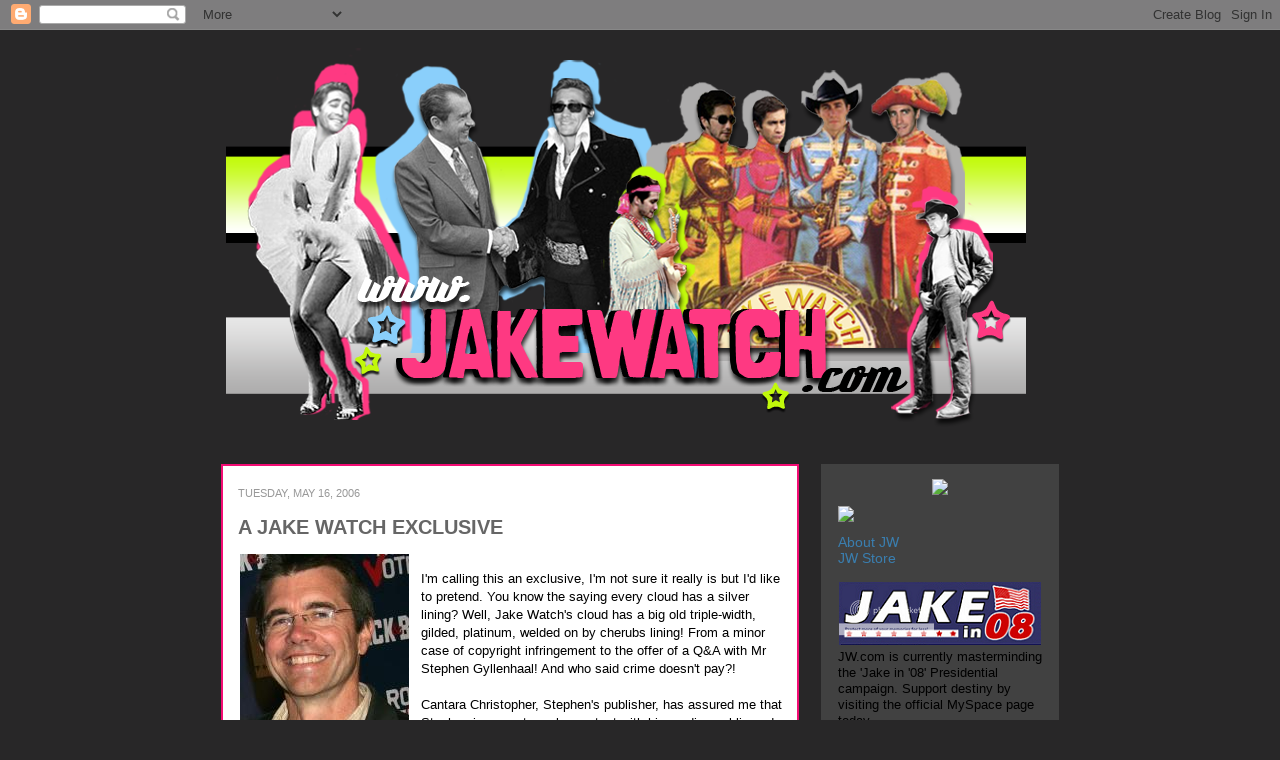

--- FILE ---
content_type: text/html; charset=UTF-8
request_url: https://jakegyllenhaalwatch.blogspot.com/2006/05/jake-watch-exclusive.html?showComment=1370575131068
body_size: 26843
content:
<!DOCTYPE html>
<html class='v2' dir='ltr' lang='en'>
<head>
<link href='https://www.blogger.com/static/v1/widgets/335934321-css_bundle_v2.css' rel='stylesheet' type='text/css'/>
<meta content='width=1100' name='viewport'/>
<meta content='text/html; charset=UTF-8' http-equiv='Content-Type'/>
<meta content='blogger' name='generator'/>
<link href='https://jakegyllenhaalwatch.blogspot.com/favicon.ico' rel='icon' type='image/x-icon'/>
<link href='https://jakegyllenhaalwatch.blogspot.com/2006/05/jake-watch-exclusive.html' rel='canonical'/>
<link rel="alternate" type="application/atom+xml" title="Jake Watch | Stalking Jake Gyllenhaal Daily - Atom" href="https://jakegyllenhaalwatch.blogspot.com/feeds/posts/default" />
<link rel="alternate" type="application/rss+xml" title="Jake Watch | Stalking Jake Gyllenhaal Daily - RSS" href="https://jakegyllenhaalwatch.blogspot.com/feeds/posts/default?alt=rss" />
<link rel="service.post" type="application/atom+xml" title="Jake Watch | Stalking Jake Gyllenhaal Daily - Atom" href="https://www.blogger.com/feeds/25249736/posts/default" />

<link rel="alternate" type="application/atom+xml" title="Jake Watch | Stalking Jake Gyllenhaal Daily - Atom" href="https://jakegyllenhaalwatch.blogspot.com/feeds/114779083130657087/comments/default" />
<!--Can't find substitution for tag [blog.ieCssRetrofitLinks]-->
<link href='http://photos1.blogger.com/blogger/5405/2626/200/stephen2a.jpg' rel='image_src'/>
<meta content='https://jakegyllenhaalwatch.blogspot.com/2006/05/jake-watch-exclusive.html' property='og:url'/>
<meta content='A JAKE WATCH EXCLUSIVE' property='og:title'/>
<meta content='I&#39;m calling this an exclusive, I&#39;m not sure it really is but I&#39;d like to pretend. You know the saying every cloud has a silver lining? Well,...' property='og:description'/>
<meta content='https://lh3.googleusercontent.com/blogger_img_proxy/AEn0k_ti8X8ApUoXmgRDXdB1qhBFoCbEYoSSVqSp2OMPcsTgUEaRKxCbU_nEfYtN6uwWIVNPpCEJba6VS1jn3TfqRjf4BX1z73QPQ0Y_7VFpcroqogaZjRiG8yXAzdZVab307Zt5=w1200-h630-p-k-no-nu' property='og:image'/>
<title>Jake Watch | Stalking Jake Gyllenhaal Daily: A JAKE WATCH EXCLUSIVE</title>
<style id='page-skin-1' type='text/css'><!--
/*
-----------------------------------------------
Blogger Template Style
Name:     Awesome Inc.
Designer: Tina Chen
URL:      tinachen.org
----------------------------------------------- */
/* Variable definitions
====================
<Variable name="keycolor" description="Main Color" type="color" default="#ffffff"/>
<Group description="Page" selector=".body-fauxcolumns-outer">
<Variable name="body.font" description="Font" type="font"
default="normal normal 13px Arial, Tahoma, Helvetica, FreeSans, sans-serif"/>
<Variable name="body.background.color" description="Background Color" type="color" default="#000000"/>
<Variable name="body.text.color" description="Text Color" type="color" default="#ffffff"/>
</Group>
<Group description="Links" selector=".main-inner">
<Variable name="link.color" description="Link Color" type="color" default="#888888"/>
<Variable name="link.visited.color" description="Visited Color" type="color" default="#444444"/>
<Variable name="link.hover.color" description="Hover Color" type="color" default="#cccccc"/>
</Group>
<Group description="Blog Title" selector=".header">
<Variable name="header.font" description="Title Font" type="font"
default="normal bold 40px Arial, Tahoma, Helvetica, FreeSans, sans-serif"/>
<Variable name="header.text.color" description="Title Color" type="color" default="#000000" />
<Variable name="header.background.color" description="Header Background" type="color" default="transparent" />
</Group>
<Group description="Blog Description" selector=".description">
<Variable name="description.font" description="Font" type="font"
default="normal normal 14px Arial, Tahoma, Helvetica, FreeSans, sans-serif"/>
<Variable name="description.text.color" description="Text Color" type="color"
default="#000000" />
</Group>
<Group description="Tabs Text" selector=".tabs-outer .PageList">
<Variable name="tabs.font" description="Font" type="font"
default="normal bold 14px Arial, Tahoma, Helvetica, FreeSans, sans-serif"/>
<Variable name="tabs.text.color" description="Text Color" type="color" default="#000000"/>
<Variable name="tabs.selected.text.color" description="Selected Color" type="color" default="#000000"/>
</Group>
<Group description="Tabs Background" selector=".tabs-outer .PageList">
<Variable name="tabs.background.color" description="Background Color" type="color" default="#141414"/>
<Variable name="tabs.selected.background.color" description="Selected Color" type="color" default="#444444"/>
<Variable name="tabs.border.color" description="Border Color" type="color" default="#ffffff"/>
</Group>
<Group description="Date Header" selector=".date-header">
<Variable name="date.font" description="Font" type="font"
default="normal normal 14px Arial, Tahoma, Helvetica, FreeSans, sans-serif"/>
<Variable name="date.text.color" description="Text Color" type="color" default="#666666"/>
<Variable name="date.border.color" description="Border Color" type="color" default="#ffffff"/>
</Group>
<Group description="Post Title" selector=".post">
<Variable name="post.title.font" description="Font" type="font"
default="normal bold 22px Arial, Tahoma, Helvetica, FreeSans, sans-serif"/>
<Variable name="post.title.text.color" description="Text Color" type="color" default="#000000"/>
</Group>
<Group description="Post Background" selector=".post">
<Variable name="post.background.color" description="Background Color" type="color" default="#ffffff" />
<Variable name="post.border.color" description="Border Color" type="color" default="#ffffff" />
<Variable name="post.border.bevel.color" description="Bevel Color" type="color" default="#ffffff"/>
</Group>
<Group description="Gadget Title" selector=".sidebar .widget">
<Variable name="widget.title.font" description="Font" type="font"
default="normal bold 14px Arial, Tahoma, Helvetica, FreeSans, sans-serif"/>
<Variable name="widget.title.text.color" description="Text Color" type="color" default="#999999"/>
</Group>
<Group description="Gadget Text" selector=".sidebar .widget">
<Variable name="widget.font" description="Font" type="font"
default="normal normal 14px Arial, Tahoma, Helvetica, FreeSans, sans-serif"/>
<Variable name="widget.text.color" description="Text Color" type="color" default="#999999"/>
<Variable name="widget.alternate.text.color" description="Alternate Color" type="color" default="#666666"/>
</Group>
<Group description="Gadget Links" selector=".sidebar .widget">
<Variable name="widget.link.color" description="Link Color" type="color" default="#3a7eaf"/>
<Variable name="widget.link.visited.color" description="Visited Color" type="color" default="#3a7eaf"/>
<Variable name="widget.link.hover.color" description="Hover Color" type="color" default="#ffffff"/>
</Group>
<Group description="Gadget Background" selector=".sidebar .widget">
<Variable name="widget.background.color" description="Background Color" type="color" default="#999999"/>
<Variable name="widget.border.color" description="Border Color" type="color" default="#222222"/>
<Variable name="widget.border.bevel.color" description="Bevel Color" type="color" default="#000000"/>
</Group>
<Group description="Sidebar Background" selector=".column-left-inner .column-right-inner">
<Variable name="widget.outer.background.color" description="Background Color" type="color" default="transparent" />
</Group>
<Group description="Images" selector=".main-inner">
<Variable name="image.background.color" description="Background Color" type="color" default="transparent"/>
<Variable name="image.border.color" description="Border Color" type="color" default="transparent"/>
</Group>
<Group description="Feed" selector=".blog-feeds">
<Variable name="feed.text.color" description="Text Color" type="color" default="#000000"/>
</Group>
<Group description="Feed Links" selector=".blog-feeds">
<Variable name="feed.link.color" description="Link Color" type="color" default="#3a7eaf"/>
<Variable name="feed.link.visited.color" description="Visited Color" type="color" default="#3a7eaf"/>
<Variable name="feed.link.hover.color" description="Hover Color" type="color" default="#ffffff"/>
</Group>
<Group description="Pager" selector=".blog-pager">
<Variable name="pager.background.color" description="Background Color" type="color" default="#ffffff" />
</Group>
<Group description="Footer" selector=".footer-outer">
<Variable name="footer.background.color" description="Background Color" type="color" default="#414141" />
<Variable name="footer.text.color" description="Text Color" type="color" default="#000000" />
</Group>
<Variable name="title.shadow.spread" description="Title Shadow" type="length" default="-1px"/>
<Variable name="body.background" description="Body Background" type="background"
color="#282728"
default="$(color) none repeat scroll top left"/>
<Variable name="tabs.background.gradient" description="Tabs Background Gradient" type="url"
default="none"/>
<Variable name="header.background.gradient" description="Header Background Gradient" type="url" default="none" />
<Variable name="header.padding.top" description="Header Top Padding" type="length" default="22px" />
<Variable name="header.margin.top" description="Header Top Margin" type="length" default="0" />
<Variable name="header.margin.bottom" description="Header Bottom Margin" type="length" default="0" />
<Variable name="widget.padding.top" description="Widget Padding Top" type="length" default="8px" />
<Variable name="widget.padding.side" description="Widget Padding Side" type="length" default="0px" />
<Variable name="widget.outer.margin.top" description="Widget Top Margin" type="length" default="0" />
<Variable name="widget.outer.background.gradient" description="Gradient" type="url" default="none" />
<Variable name="widget.border.radius" description="Gadget Border Radius" type="length" default="0" />
<Variable name="outer.shadow.spread" description="Outer Shadow Size" type="length" default="0" />
<Variable name="date.header.border.radius.top" description="Date Header Border Radius Top" type="length" default="0" />
<Variable name="date.header.position" description="Date Header Position" type="length" default="15px" />
<Variable name="date.space" description="Date Space" type="length" default="30px" />
<Variable name="date.position" description="Date Float" type="string" default="static" />
<Variable name="date.padding.bottom" description="Date Padding Bottom" type="length" default="0" />
<Variable name="date.border.size" description="Date Border Size" type="length" default="0" />
<Variable name="date.background" description="Date Background" type="background" color="transparent"
default="$(color) none no-repeat scroll top left" />
<Variable name="date.last.space.bottom" description="Date Last Space Bottom" type="length"
default="20px" />
<Variable name="date.last.border.radius.bottom" description="Date Last bottom radius" type="length" default="0" />
<Variable name="post.first.padding.top" description="First Post Padding Top" type="length" default="0" />
<Variable name="image.shadow.spread" description="Image Shadow Size" type="length" default="0"/>
<Variable name="image.border.radius" description="Image Border Radius" type="length" default="0"/>
<Variable name="separator.outdent" description="Separator Outdent" type="length" default="15px" />
<Variable name="title.separator.border.size" description="Widget Title Border Size" type="length" default="2px" />
<Variable name="list.separator.border.size" description="List Separator Border Size" type="length" default="1px" />
<Variable name="shadow.spread" description="Shadow Size" type="length" default="0"/>
<Variable name="startSide" description="Side where text starts in blog language" type="automatic" default="left"/>
<Variable name="endSide" description="Side where text ends in blog language" type="automatic" default="right"/>
<Variable name="date.side" description="Side where date header is placed" type="string" default="right"/>
<Variable name="pager.border.radius.top" description="Pager Border Top Radius" type="length" default="0" />
<Variable name="pager.space.top" description="Pager Top Space" type="length" default="1em" />
<Variable name="footer.background.gradient" description="Background Gradient" type="url" default="none" />
*/
/* Content
----------------------------------------------- */
body {
font: normal normal 13px Verdana, Geneva, sans-serif;;
color: #000000;
background: #282728 none repeat scroll top left;
}
html body .content-outer {
min-width: 0;
max-width: 100%;
width: 100%;
}
a:link {
text-decoration: none;
color: #3a7eaf;
}
a:visited {
text-decoration: none;
color: #3a7eaf;
}
a:hover {
text-decoration: underline;
color: #ffffff;
}
.body-fauxcolumn-outer .cap-top {
position: absolute;
z-index: 1;
height: 276px;
width: 100%;
}
/* Columns
----------------------------------------------- */
.content-inner {
padding: 0;
}
.header-inner .section {
margin: 0 16px;
}
.tabs-inner .section {
margin: 0 16px;
}
.main-inner {
padding-top: 30px;
}
.main-inner .column-center-inner,
.main-inner .column-left-inner,
.main-inner .column-right-inner {
padding: 0 0px;
}
*+html body .main-inner .column-center-inner {
margin-top: -30px;
}
#layout .main-inner .column-center-inner {
margin-top: 0;
}
/* Header
----------------------------------------------- */
.header-outer {
margin: 0 0 0 0;
}
.Header h1 {
font: normal bold 40px Verdana, Geneva, sans-serif;;
color: #000000;
text-shadow: 0 0 -1px #000000;
}
.Header h1 a {
color: #000000;
}
.Header .description {
font: normal normal 14px Arial, Tahoma, Helvetica, FreeSans, sans-serif;
color: #000000;
}
.header-inner .Header .titlewrapper,
.header-inner .Header .descriptionwrapper {
padding-left: 0;
padding-right: 0;
margin-bottom: 0;
}
.header-inner .Header .titlewrapper {
padding-top: 22px;
}
/* Tabs
----------------------------------------------- */
.tabs-outer {
overflow: hidden;
position: relative;
}
#layout .tabs-outer {
overflow: visible;
}
.tabs-cap-top, .tabs-cap-bottom {
position: absolute;
width: 100%;
border-top: 2px solid #444444;
}
.tabs-cap-bottom {
bottom: 0;
}
.tabs-inner .widget li a {
display: inline-block;
margin: 0;
padding: .6em 1.5em;
font: normal bold 14px Arial, Tahoma, Helvetica, FreeSans, sans-serif;
color: #000000;
border-top: 2px solid #444444;
border-bottom: 2px solid #444444;
border-left: 2px solid #444444;
}
.tabs-inner .widget li:last-child a {
border-right: 2px solid #444444;
}
/* Headings
----------------------------------------------- */
h2 {
font: normal bold 14px Verdana, Geneva, sans-serif;;
color: #ffffff;
}
/* Widgets
----------------------------------------------- */
.main-inner .section {
margin: 0 27px;
padding: 0;
}
.main-inner .column-left-outer,
.main-inner .column-right-outer {
margin-top: 0;
}
#layout .main-inner .column-left-outer,
#layout .main-inner .column-right-outer {
margin-top: 0;
}
.main-inner .column-left-inner,
.main-inner .column-right-inner {
background: #282728 repeat 0 0;
-moz-box-shadow: 0 0 0 rgba(0, 0, 0, .2);
-webkit-box-shadow: 0 0 0 rgba(0, 0, 0, .2);
-goog-ms-box-shadow: 0 0 0 rgba(0, 0, 0, .2);
box-shadow: 0 0 0 rgba(0, 0, 0, .2);
-moz-border-radius: 0;
-webkit-border-radius: 0;
-goog-ms-border-radius: 0;
border-radius: 0;
}
#layout .main-inner .column-left-inner,
#layout .main-inner .column-right-inner {
margin-top: 0;
}
.sidebar .widget {
font: normal normal 14px Verdana, Geneva, sans-serif;;
color: #999999;
}
.sidebar .widget a:link {
color: #3a7eaf;
}
.sidebar .widget a:visited {
color: #3a7eaf;
}
.sidebar .widget a:hover {
color: #ffffff;
}
.sidebar .widget h2 {
text-shadow: 0 0 -1px #000000;
}
.main-inner .widget {
background-color: #414141;
border-top: 15px solid #414141;
border-right: 2px solid #414141;
border-left: 2px solid #414141;
border-bottom: 2px solid #414141;
padding: 0 15px 8px;
margin: 0px -16px;
-moz-box-shadow: 0 0 0px rgba(0, 0, 0, .2);
-webkit-box-shadow: 0 0 0px rgba(0, 0, 0, .2);
-goog-ms-box-shadow: 0 0 0px rgba(0, 0, 0, .2);
box-shadow: 0 0 0px rgba(0, 0, 0, .2);
-moz-border-radius: 0;
-webkit-border-radius: 0;
-goog-ms-border-radius: 0;
border-radius: 0;
}
.main-inner .widget h2 {
margin: 0 -0px;
padding: .6em 0px .5em;
border-bottom: 2px solid transparent;
}
.footer-inner .widget h2 {
padding: 0 0 .4em;
border-bottom: 0px solid #414141;
}
.main-inner .widget h2 + div, .footer-inner .widget h2 + div {
border-top: 2px solid #ffffff;
padding-top: 8px;
}
.main-inner .widget .widget-content {
margin: 0 -0px;
padding: 0px 0px 0;
}
.main-inner .widget ul, .main-inner .widget #ArchiveList ul.flat {
margin: -8px -15px 0;
padding: 0;
list-style: none;
}
.main-inner .widget #ArchiveList {
margin: -8px 0 0;
}
.main-inner .widget ul li, .main-inner .widget #ArchiveList ul.flat li {
padding: .5em 15px;
text-indent: 0;
color: #414141;
border-top: 1px solid #414141;
border-bottom: 0px solid #414141;
}
.main-inner .widget #ArchiveList ul li {
padding-top: .25em;
padding-bottom: .25em;
}
.main-inner .widget ul li:first-child, .main-inner .widget #ArchiveList ul.flat li:first-child {
border-top: none;
}
.main-inner .widget ul li:last-child, .main-inner .widget #ArchiveList ul.flat li:last-child {
border-bottom: none;
}
.post-body {
position: relative;
}
.main-inner .widget .post-body ul {
padding: 0 2.5em;
margin: .5em 0;
list-style: disc;
}
.main-inner .widget .post-body ul li {
padding: 0.25em 0;
margin-bottom: .25em;
color: #414141;
border: none;
}
.footer-inner .widget ul {
padding: 0;
list-style: none;
}
.widget .zippy {
color: #666666;
}
/* Posts
----------------------------------------------- */
body .main-inner .Blog {
padding: 0px;
margin-bottom: 1em;
background-color: transparent;
border: none;
-moz-box-shadow: 0 0 0 rgba(0, 0, 0, 0);
-webkit-box-shadow: 0 0 0 rgba(0, 0, 0, 0);
-goog-ms-box-shadow: 0 0 0 rgba(0, 0, 0, 0);
box-shadow: 0 0 0 rgba(0, 0, 0, 0);
}
.main-inner .section:last-child .Blog:last-child {
padding: 0;
margin-bottom: 1em;
}
.main-inner .widget h2.date-header {
margin: 15px -15px 0px;
padding: 0 0 0 0;
font: normal normal 11px Verdana, Geneva, sans-serif;;
color: #999999;
text-transform:uppercase;
background: transparent none no-repeat scroll top left;
border-top: 0 solid #444444;
border-bottom: 2px solid transparent;
-moz-border-radius-topleft: 0;
-moz-border-radius-topright: 0;
-webkit-border-top-left-radius: 0;
-webkit-border-top-right-radius: 0;
border-top-left-radius: 0;
border-top-right-radius: 0;
position: static;
bottom: 100%;
right: 15px;
text-shadow: 0 0 -1px #000000;
}
.main-inner .widget h2.date-header span {
font: normal normal 11px Verdana, Geneva, sans-serif;;
display: block;
padding: .5em 15px;
border-left: 0 solid #444444;
border-right: 0 solid #444444;
}
.date-outer {
position: relative;
margin: 30px 0 20px;
padding: 0 15px;
background-color: #ffffff;
border: 2px solid #f30c74;
-moz-box-shadow: 0 0 0px rgba(0, 0, 0, .2);
-webkit-box-shadow: 0 0 0px rgba(0, 0, 0, .2);
-goog-ms-box-shadow: 0 0 0px rgba(0, 0, 0, .2);
box-shadow: 0 0 0px rgba(0, 0, 0, .2);
-moz-border-radius: 0;
-webkit-border-radius: 0;
-goog-ms-border-radius: 0;
border-radius: 0;
}
.date-outer:first-child {
margin-top: 0;
}
.date-outer:last-child {
margin-bottom: 20px;
-moz-border-radius-bottomleft: 0;
-moz-border-radius-bottomright: 0;
-webkit-border-bottom-left-radius: 0;
-webkit-border-bottom-right-radius: 0;
-goog-ms-border-bottom-left-radius: 0;
-goog-ms-border-bottom-right-radius: 0;
border-bottom-left-radius: 0;
border-bottom-right-radius: 0;
}
.date-posts {
margin: 0 -0px;
padding: 0 0px;
clear: both;
}
.post-outer, .inline-ad {
border-top: 5px solid #eeeeee;
margin: 0 -0px;
padding: 5px 0px;
}
.post-outer {
padding-bottom: 10px;
}
.post-outer:first-child {
padding-top: 0;
border-top: none;
}
.post-outer:last-child, .inline-ad:last-child {
border-bottom: none;
}
.post-body {
position: relative;
}
.post-body img {
padding: px;
background: transparent;
border: 2px solid transparent;
-moz-box-shadow: 0 0 0 rgba(0, 0, 0, .2);
-webkit-box-shadow: 0 0 0 rgba(0, 0, 0, .2);
box-shadow: 0 0 0 rgba(0, 0, 0, .2);
-moz-border-radius: 0;
-webkit-border-radius: 0;
border-radius: 0;
}
h3.post-title, h4 {
font: normal bold 20px Verdana, Geneva, sans-serif;;
color: #666666;
}
h3.post-title a {
font: normal bold 20px Verdana, Geneva, sans-serif;;
color: #666666;
}
h3.post-title a:hover {
color: #ffffff;
text-decoration: underline;
}
.post-header {
margin: 0 0 1em;
}
.post-body {
line-height: 1.4;
}
.post-outer h2 {
color: #000000;
}
.post-footer {
margin: 1.5em 0 0;
font-size: 78%;
text-transform:uppercase;
}
#blog-pager {
padding: 0px;
font-size: 120%;
background-color: #414141;
border: 2px solid #414141;
-moz-box-shadow: 0 0 0px rgba(0, 0, 0, .2);
-webkit-box-shadow: 0 0 0px rgba(0, 0, 0, .2);
-goog-ms-box-shadow: 0 0 0px rgba(0, 0, 0, .2);
box-shadow: 0 0 0px rgba(0, 0, 0, .2);
-moz-border-radius: 0;
-webkit-border-radius: 0;
-goog-ms-border-radius: 0;
border-radius: 0;
-moz-border-radius-topleft: 0;
-moz-border-radius-topright: 0;
-webkit-border-top-left-radius: 0;
-webkit-border-top-right-radius: 0;
-goog-ms-border-top-left-radius: 0;
-goog-ms-border-top-right-radius: 0;
border-top-left-radius: 0;
border-top-right-radius-topright: 0;
margin-top: 1em;
}
.blog-feeds, .post-feeds {
margin: 1em 0;
text-align: center;
color: #000000;
}
.blog-feeds a, .post-feeds a {
color: #3a7eaf;
}
.blog-feeds a:visited, .post-feeds a:visited {
color: #3a7eaf;
}
.blog-feeds a:hover, .post-feeds a:hover {
color: #ffffff;
}
.post-outer .comments {
margin-top: 2em;
}
/* Footer
----------------------------------------------- */
.footer-outer {
margin: -0px 0 -1px;
padding: 0px 0 0;
color: #000000;
overflow: hidden;
}
.footer-fauxborder-left {
border-top: 2px solid #ffffff;
}
-moz-box-shadow: 0 0 0px rgba(0, 0, 0, .2);
-webkit-box-shadow: 0 0 0px rgba(0, 0, 0, .2);
-goog-ms-box-shadow: 0 0 0px rgba(0, 0, 0, .2);
box-shadow: 0 0 0px rgba(0, 0, 0, .2);
margin: 0 -0px;
}

--></style>
<style id='template-skin-1' type='text/css'><!--
body {
min-width: 860px;
}
.content-outer, .content-fauxcolumn-outer, .region-inner {
min-width: 860px;
max-width: 860px;
_width: 860px;
}
.main-inner .columns {
padding-left: 0px;
padding-right: 260px;
}
.main-inner .fauxcolumn-center-outer {
left: 0px;
right: 260px;
/* IE6 does not respect left and right together */
_width: expression(this.parentNode.offsetWidth -
parseInt("0px") -
parseInt("260px") + 'px');
}
.main-inner .fauxcolumn-left-outer {
width: 0px;
}
.main-inner .fauxcolumn-right-outer {
width: 260px;
}
.main-inner .column-left-outer {
width: 0px;
right: 100%;
margin-left: -0px;
}
.main-inner .column-right-outer {
width: 260px;
margin-right: -260px;
}
#layout {
min-width: 0;
}
#layout .content-outer {
min-width: 0;
width: 800px;
}
#layout .region-inner {
min-width: 0;
width: auto;
}
body#layout div.add_widget {
padding: 8px;
}
body#layout div.add_widget a {
margin-left: 32px;
}
--></style>
<link href='https://www.blogger.com/dyn-css/authorization.css?targetBlogID=25249736&amp;zx=476c9e46-cede-44a5-ad71-085a8090f284' media='none' onload='if(media!=&#39;all&#39;)media=&#39;all&#39;' rel='stylesheet'/><noscript><link href='https://www.blogger.com/dyn-css/authorization.css?targetBlogID=25249736&amp;zx=476c9e46-cede-44a5-ad71-085a8090f284' rel='stylesheet'/></noscript>
<meta name='google-adsense-platform-account' content='ca-host-pub-1556223355139109'/>
<meta name='google-adsense-platform-domain' content='blogspot.com'/>

</head>
<body class='loading'>
<div class='navbar section' id='navbar' name='Navbar'><div class='widget Navbar' data-version='1' id='Navbar1'><script type="text/javascript">
    function setAttributeOnload(object, attribute, val) {
      if(window.addEventListener) {
        window.addEventListener('load',
          function(){ object[attribute] = val; }, false);
      } else {
        window.attachEvent('onload', function(){ object[attribute] = val; });
      }
    }
  </script>
<div id="navbar-iframe-container"></div>
<script type="text/javascript" src="https://apis.google.com/js/platform.js"></script>
<script type="text/javascript">
      gapi.load("gapi.iframes:gapi.iframes.style.bubble", function() {
        if (gapi.iframes && gapi.iframes.getContext) {
          gapi.iframes.getContext().openChild({
              url: 'https://www.blogger.com/navbar/25249736?po\x3d114779083130657087\x26origin\x3dhttps://jakegyllenhaalwatch.blogspot.com',
              where: document.getElementById("navbar-iframe-container"),
              id: "navbar-iframe"
          });
        }
      });
    </script><script type="text/javascript">
(function() {
var script = document.createElement('script');
script.type = 'text/javascript';
script.src = '//pagead2.googlesyndication.com/pagead/js/google_top_exp.js';
var head = document.getElementsByTagName('head')[0];
if (head) {
head.appendChild(script);
}})();
</script>
</div></div>
<div class='body-fauxcolumns'>
<div class='fauxcolumn-outer body-fauxcolumn-outer'>
<div class='cap-top'>
<div class='cap-left'></div>
<div class='cap-right'></div>
</div>
<div class='fauxborder-left'>
<div class='fauxborder-right'></div>
<div class='fauxcolumn-inner'>
</div>
</div>
<div class='cap-bottom'>
<div class='cap-left'></div>
<div class='cap-right'></div>
</div>
</div>
</div>
<div class='content'>
<div class='content-fauxcolumns'>
<div class='fauxcolumn-outer content-fauxcolumn-outer'>
<div class='cap-top'>
<div class='cap-left'></div>
<div class='cap-right'></div>
</div>
<div class='fauxborder-left'>
<div class='fauxborder-right'></div>
<div class='fauxcolumn-inner'>
</div>
</div>
<div class='cap-bottom'>
<div class='cap-left'></div>
<div class='cap-right'></div>
</div>
</div>
</div>
<div class='content-outer'>
<div class='content-cap-top cap-top'>
<div class='cap-left'></div>
<div class='cap-right'></div>
</div>
<div class='fauxborder-left content-fauxborder-left'>
<div class='fauxborder-right content-fauxborder-right'></div>
<div class='content-inner'>
<header>
<div class='header-outer'>
<div class='header-cap-top cap-top'>
<div class='cap-left'></div>
<div class='cap-right'></div>
</div>
<div class='fauxborder-left header-fauxborder-left'>
<div class='fauxborder-right header-fauxborder-right'></div>
<div class='region-inner header-inner'>
<div class='header section' id='header' name='Header'><div class='widget Header' data-version='1' id='Header1'>
<div id='header-inner'>
<a href='https://jakegyllenhaalwatch.blogspot.com/' style='display: block'>
<img alt='Jake Watch | Stalking Jake Gyllenhaal Daily' height='404px; ' id='Header1_headerimg' src='https://blogger.googleusercontent.com/img/b/R29vZ2xl/AVvXsEhEPyAD0LucNM1OUhU2hJka0d46TU-HHuuoeI83rGGQ6o61le4Sa2MjLTqC_ZJvF4a8l7uP3-xHHMBGJLi9TfedUDcZYx6gg3Xa1U4qP1viBGq1SmivI6tY0CIq3oZuz526XxZIJw/s1600/sgtbannergrey800+2012.png' style='display: block' width='800px; '/>
</a>
</div>
</div></div>
</div>
</div>
<div class='header-cap-bottom cap-bottom'>
<div class='cap-left'></div>
<div class='cap-right'></div>
</div>
</div>
</header>
<div class='tabs-outer'>
<div class='tabs-cap-top cap-top'>
<div class='cap-left'></div>
<div class='cap-right'></div>
</div>
<div class='fauxborder-left tabs-fauxborder-left'>
<div class='fauxborder-right tabs-fauxborder-right'></div>
<div class='region-inner tabs-inner'>
<div class='tabs no-items section' id='crosscol' name='Cross-Column'></div>
<div class='tabs no-items section' id='crosscol-overflow' name='Cross-Column 2'></div>
</div>
</div>
<div class='tabs-cap-bottom cap-bottom'>
<div class='cap-left'></div>
<div class='cap-right'></div>
</div>
</div>
<div class='main-outer'>
<div class='main-cap-top cap-top'>
<div class='cap-left'></div>
<div class='cap-right'></div>
</div>
<div class='fauxborder-left main-fauxborder-left'>
<div class='fauxborder-right main-fauxborder-right'></div>
<div class='region-inner main-inner'>
<div class='columns fauxcolumns'>
<div class='fauxcolumn-outer fauxcolumn-center-outer'>
<div class='cap-top'>
<div class='cap-left'></div>
<div class='cap-right'></div>
</div>
<div class='fauxborder-left'>
<div class='fauxborder-right'></div>
<div class='fauxcolumn-inner'>
</div>
</div>
<div class='cap-bottom'>
<div class='cap-left'></div>
<div class='cap-right'></div>
</div>
</div>
<div class='fauxcolumn-outer fauxcolumn-left-outer'>
<div class='cap-top'>
<div class='cap-left'></div>
<div class='cap-right'></div>
</div>
<div class='fauxborder-left'>
<div class='fauxborder-right'></div>
<div class='fauxcolumn-inner'>
</div>
</div>
<div class='cap-bottom'>
<div class='cap-left'></div>
<div class='cap-right'></div>
</div>
</div>
<div class='fauxcolumn-outer fauxcolumn-right-outer'>
<div class='cap-top'>
<div class='cap-left'></div>
<div class='cap-right'></div>
</div>
<div class='fauxborder-left'>
<div class='fauxborder-right'></div>
<div class='fauxcolumn-inner'>
</div>
</div>
<div class='cap-bottom'>
<div class='cap-left'></div>
<div class='cap-right'></div>
</div>
</div>
<!-- corrects IE6 width calculation -->
<div class='columns-inner'>
<div class='column-center-outer'>
<div class='column-center-inner'>
<div class='main section' id='main' name='Main'><div class='widget Blog' data-version='1' id='Blog1'>
<div class='blog-posts hfeed'>

          <div class="date-outer">
        
<h2 class='date-header'><span>Tuesday, May 16, 2006</span></h2>

          <div class="date-posts">
        
<div class='post-outer'>
<div class='post hentry'>
<a name='114779083130657087'></a>
<h3 class='post-title entry-title'>
<a href='https://jakegyllenhaalwatch.blogspot.com/2006/05/jake-watch-exclusive.html'>A JAKE WATCH EXCLUSIVE</a>
</h3>
<div class='post-header'>
<div class='post-header-line-1'></div>
</div>
<div class='post-body entry-content'>
<a href="//photos1.blogger.com/blogger/5405/2626/1600/stephen2a.jpg"><img alt="" border="0" src="//photos1.blogger.com/blogger/5405/2626/200/stephen2a.jpg" style="FLOAT: left; MARGIN: 0px 10px 10px 0px; CURSOR: hand"></a><br /><a href="http://img81.imageshack.us/img81/77/stephen2a8nj.jpg"></a>I'm calling this an exclusive, I'm not sure it really is but I'd like to pretend. You know the saying every cloud has a silver lining? Well, Jake Watch's cloud has a big old triple-width, gilded, platinum, welded on by cherubs lining! From a minor case of copyright infringement to the offer of a Q&A with Mr Stephen Gyllenhaal! And who said crime doesn't pay?!<br /><br />Cantara Christopher, Stephen's publisher, has assured me that Stephen is eager to make contact with his reading public and I'm pretty certain we're all more than eager to reciprocate this sentiment. So, for now, I'm "throwing the idea out there" to see what you all think. If you have a question for Stephen then please email me at <a href="mailto:britpopbaby@gmail.com">britpopbaby@gmail.com</a>. Along with your question please include your name, (doesn't have to be your entire real name, just something I can use for identification) and your location (again, approximately - if you reside in the US then give a state and it would also be nice to hear from people all over the world - I know peeps from Guam visit!). Stating your age is an option but it would be nice to see a range.<br /><br />Obviously I can only put foward so many queries so please give it some careful thought. To reiterate, please email me the questions, DO NOT post them in the comments below. I found this interesting article on Stephen if anyone wants some detailed background information. <a href="http://www.trincoll.edu/pub/mosaic/2.00/succeeding.htm">READ ARTICLE</a>.<br /><br /><strong>P.S</strong> - Submit your questions ASAP. We have less than a week!<br /><br /><span style="font-size:130%;color:#330099;"><strong>UPDATE:</strong></span><br /><span style="color:#330099;">To give you a little direction here are a few topics you might want to get your teeth into:</span><br /><span style="color:#330099;">- Stephen's poetry, his influences and his motivation</span><br /><span style="color:#330099;">- inquiries about Stephen's writing process or the creative method in general.</span><br /><span style="color:#330099;">- Stephen's films - how he got his foot in the door, his favourite projects, his favourite films</span><br /><span style="color:#330099;">- his education, his study of English literature, his Uni experience</span><br /><span style="color:#330099;">- his other artistic interests - books, music (Cantara tells me Stephen plays viola and loves Eminem!)</span><br /><span style="color:#330099;">- his family values, lessons he and his wife instilled in their children</span><br /><span style="color:#330099;">- his personal beliefs and political concerns</span><br /><span style="color:#330099;">- his advice to young people</span><br /><span style="color:#330099;"></span><br /><span style="color:#330099;">You can read samples of Stephen's work <a href="http://cantarachristopher.bravepages.com/cantarabooks/exgyllenhaal.html">HERE</a>.</span><br /><span style="color:#330099;"></span><br /><span style="font-size:130%;color:#330099;"><strong>ANOTHER UPDATE:</strong></span><br /><span style="color:#330099;">All the questions people are asking have been great and very respectful. Some of them are very similar so I'm going to combine them and then list who asked the question. With this in mind, we're getting the chance to ask 10-20 questions so could people please limit their queries to just one each. I'm sorry to restrict you but I'm getting a bit bogged down with so many! I don't want to miss anyone out by forgetting who asked what. Thanks!</span>
<div style='clear: both;'></div>
</div>
<div class='post-footer'>
<div class='post-footer-line post-footer-line-1'><span class='post-author vcard'>
Posted by
<span class='fn'>britpopbaby</span>
</span>
<span class='post-timestamp'>
at
<a class='timestamp-link' href='https://jakegyllenhaalwatch.blogspot.com/2006/05/jake-watch-exclusive.html' rel='bookmark' title='permanent link'><abbr class='published' title='2006-05-16T15:18:00+01:00'>3:18 PM</abbr></a>
</span>
<span class='post-comment-link'>
</span>
<span class='post-icons'>
<span class='item-action'>
<a href='https://www.blogger.com/email-post/25249736/114779083130657087' title='Email Post'>
<img alt="" class="icon-action" height="13" src="//img1.blogblog.com/img/icon18_email.gif" width="18">
</a>
</span>
<span class='item-control blog-admin pid-823673499'>
<a href='https://www.blogger.com/post-edit.g?blogID=25249736&postID=114779083130657087&from=pencil' title='Edit Post'>
<img alt='' class='icon-action' height='18' src='https://resources.blogblog.com/img/icon18_edit_allbkg.gif' width='18'/>
</a>
</span>
</span>
<div class='post-share-buttons'>
<a class='goog-inline-block share-button sb-email' href='https://www.blogger.com/share-post.g?blogID=25249736&postID=114779083130657087&target=email' target='_blank' title='Email This'><span class='share-button-link-text'>Email This</span></a><a class='goog-inline-block share-button sb-blog' href='https://www.blogger.com/share-post.g?blogID=25249736&postID=114779083130657087&target=blog' onclick='window.open(this.href, "_blank", "height=270,width=475"); return false;' target='_blank' title='BlogThis!'><span class='share-button-link-text'>BlogThis!</span></a><a class='goog-inline-block share-button sb-twitter' href='https://www.blogger.com/share-post.g?blogID=25249736&postID=114779083130657087&target=twitter' target='_blank' title='Share to X'><span class='share-button-link-text'>Share to X</span></a><a class='goog-inline-block share-button sb-facebook' href='https://www.blogger.com/share-post.g?blogID=25249736&postID=114779083130657087&target=facebook' onclick='window.open(this.href, "_blank", "height=430,width=640"); return false;' target='_blank' title='Share to Facebook'><span class='share-button-link-text'>Share to Facebook</span></a><a class='goog-inline-block share-button sb-pinterest' href='https://www.blogger.com/share-post.g?blogID=25249736&postID=114779083130657087&target=pinterest' target='_blank' title='Share to Pinterest'><span class='share-button-link-text'>Share to Pinterest</span></a>
</div>
</div>
<div class='post-footer-line post-footer-line-2'><span class='post-labels'>
</span>
</div>
<div class='post-footer-line post-footer-line-3'><span class='post-location'>
</span>
</div>
</div>
</div>
<div class='comments' id='comments'>
<a name='comments'></a>
<h4>64 comments:</h4>
<div id='Blog1_comments-block-wrapper'>
<dl class='' id='comments-block'>
<dt class='comment-author anon-comment-icon' id='c114779151489728129'>
<a name='c114779151489728129'></a>
Anonymous
said...
</dt>
<dd class='comment-body' id='Blog1_cmt-114779151489728129'>
<p>
OMFG... is that amazing or what!!! Of course I can't come up with anything now, because of the exitement, LOL!<BR/>I think Katie of Sweden was asking something about ... a donation of some kind?
</p>
</dd>
<dd class='comment-footer'>
<span class='comment-timestamp'>
<a href='https://jakegyllenhaalwatch.blogspot.com/2006/05/jake-watch-exclusive.html?showComment=1147791480000#c114779151489728129' title='comment permalink'>
3:58 PM GMT+1
</a>
<span class='item-control blog-admin pid-367632114'>
<a class='comment-delete' href='https://www.blogger.com/comment/delete/25249736/114779151489728129' title='Delete Comment'>
<img src='https://resources.blogblog.com/img/icon_delete13.gif'/>
</a>
</span>
</span>
</dd>
<dt class='comment-author anon-comment-icon' id='c114779275122675523'>
<a name='c114779275122675523'></a>
Anonymous
said...
</dt>
<dd class='comment-body' id='Blog1_cmt-114779275122675523'>
<p>
What an interesting article! I had no idea that S Gyllenhaal was brought up in a Swedenborgian community. It certainly goes against the common perception of the Gyllenhaals as being your typical "Hollywood Family". He sounds like a very interesting guy.<BR/><BR/>~J
</p>
</dd>
<dd class='comment-footer'>
<span class='comment-timestamp'>
<a href='https://jakegyllenhaalwatch.blogspot.com/2006/05/jake-watch-exclusive.html?showComment=1147792740000#c114779275122675523' title='comment permalink'>
4:19 PM GMT+1
</a>
<span class='item-control blog-admin pid-367632114'>
<a class='comment-delete' href='https://www.blogger.com/comment/delete/25249736/114779275122675523' title='Delete Comment'>
<img src='https://resources.blogblog.com/img/icon_delete13.gif'/>
</a>
</span>
</span>
</dd>
<dt class='comment-author blogger-comment-icon' id='c114779279821943355'>
<a name='c114779279821943355'></a>
<a href='https://www.blogger.com/profile/17203117597780247738' rel='nofollow'>Miffed67</a>
said...
</dt>
<dd class='comment-body' id='Blog1_cmt-114779279821943355'>
<p>
OMG, we SO rock!  Awesome!<BR/><BR/>I'm with beskydarren, can't think of anything intelligent to say right at the moment, LOL!  When do you have to submit questions?
</p>
</dd>
<dd class='comment-footer'>
<span class='comment-timestamp'>
<a href='https://jakegyllenhaalwatch.blogspot.com/2006/05/jake-watch-exclusive.html?showComment=1147792740001#c114779279821943355' title='comment permalink'>
4:19 PM GMT+1
</a>
<span class='item-control blog-admin pid-561082100'>
<a class='comment-delete' href='https://www.blogger.com/comment/delete/25249736/114779279821943355' title='Delete Comment'>
<img src='https://resources.blogblog.com/img/icon_delete13.gif'/>
</a>
</span>
</span>
</dd>
<dt class='comment-author anon-comment-icon' id='c114779377819439888'>
<a name='c114779377819439888'></a>
Anonymous
said...
</dt>
<dd class='comment-body' id='Blog1_cmt-114779377819439888'>
<p>
A great article!! Swedenborgians, sounds extremely interesting, maybe britpopbaby you could shine a little light on that for us, all in good taste of course! ;)<BR/><BR/>*apologizes for the cursing in the earlier post*
</p>
</dd>
<dd class='comment-footer'>
<span class='comment-timestamp'>
<a href='https://jakegyllenhaalwatch.blogspot.com/2006/05/jake-watch-exclusive.html?showComment=1147793760000#c114779377819439888' title='comment permalink'>
4:36 PM GMT+1
</a>
<span class='item-control blog-admin pid-367632114'>
<a class='comment-delete' href='https://www.blogger.com/comment/delete/25249736/114779377819439888' title='Delete Comment'>
<img src='https://resources.blogblog.com/img/icon_delete13.gif'/>
</a>
</span>
</span>
</dd>
<dt class='comment-author anon-comment-icon' id='c114779416429888579'>
<a name='c114779416429888579'></a>
Anonymous
said...
</dt>
<dd class='comment-body' id='Blog1_cmt-114779416429888579'>
<p>
WOW! That is SO cool! I definitely have things I want to ask him! (And, no - it's not about Jake.)
</p>
</dd>
<dd class='comment-footer'>
<span class='comment-timestamp'>
<a href='https://jakegyllenhaalwatch.blogspot.com/2006/05/jake-watch-exclusive.html?showComment=1147794120000#c114779416429888579' title='comment permalink'>
4:42 PM GMT+1
</a>
<span class='item-control blog-admin pid-367632114'>
<a class='comment-delete' href='https://www.blogger.com/comment/delete/25249736/114779416429888579' title='Delete Comment'>
<img src='https://resources.blogblog.com/img/icon_delete13.gif'/>
</a>
</span>
</span>
</dd>
<dt class='comment-author anon-comment-icon' id='c114779442282612517'>
<a name='c114779442282612517'></a>
Anonymous
said...
</dt>
<dd class='comment-body' id='Blog1_cmt-114779442282612517'>
<p>
Well, beskyddaren, isn't it time to move on? To like...forget about the past... please??!!! Cause I have tons of questions to poppa G and no one has to do with that kind a stuff!<BR/>:o)
</p>
</dd>
<dd class='comment-footer'>
<span class='comment-timestamp'>
<a href='https://jakegyllenhaalwatch.blogspot.com/2006/05/jake-watch-exclusive.html?showComment=1147794420000#c114779442282612517' title='comment permalink'>
4:47 PM GMT+1
</a>
<span class='item-control blog-admin pid-367632114'>
<a class='comment-delete' href='https://www.blogger.com/comment/delete/25249736/114779442282612517' title='Delete Comment'>
<img src='https://resources.blogblog.com/img/icon_delete13.gif'/>
</a>
</span>
</span>
</dd>
<dt class='comment-author blog-author blogger-comment-icon' id='c114779445562070436'>
<a name='c114779445562070436'></a>
<a href='https://www.blogger.com/profile/04444074574966465657' rel='nofollow'>britpopbaby</a>
said...
</dt>
<dd class='comment-body' id='Blog1_cmt-114779445562070436'>
<p>
<I>Swedenborgians, sounds extremely interesting, maybe britpopbaby you could shine a little light on that for us</I><BR/><BR/>I have to go and research rare Scandinavian religions?! The things I do for you kids...;)<BR/><BR/><B>Questions submitted as soon as possible, please! Cantara is meeting up with Stephen next week!<BR/></B>I should probably put that in the main post.
</p>
</dd>
<dd class='comment-footer'>
<span class='comment-timestamp'>
<a href='https://jakegyllenhaalwatch.blogspot.com/2006/05/jake-watch-exclusive.html?showComment=1147794420001#c114779445562070436' title='comment permalink'>
4:47 PM GMT+1
</a>
<span class='item-control blog-admin pid-823673499'>
<a class='comment-delete' href='https://www.blogger.com/comment/delete/25249736/114779445562070436' title='Delete Comment'>
<img src='https://resources.blogblog.com/img/icon_delete13.gif'/>
</a>
</span>
</span>
</dd>
<dt class='comment-author anon-comment-icon' id='c114779476811484160'>
<a name='c114779476811484160'></a>
Anonymous
said...
</dt>
<dd class='comment-body' id='Blog1_cmt-114779476811484160'>
<p>
Beskyddaren> ;)<BR/><BR/>A little something on Swedenborgianism or whateveh it's called would be do gooood
</p>
</dd>
<dd class='comment-footer'>
<span class='comment-timestamp'>
<a href='https://jakegyllenhaalwatch.blogspot.com/2006/05/jake-watch-exclusive.html?showComment=1147794720000#c114779476811484160' title='comment permalink'>
4:52 PM GMT+1
</a>
<span class='item-control blog-admin pid-367632114'>
<a class='comment-delete' href='https://www.blogger.com/comment/delete/25249736/114779476811484160' title='Delete Comment'>
<img src='https://resources.blogblog.com/img/icon_delete13.gif'/>
</a>
</span>
</span>
</dd>
<dt class='comment-author blog-author blogger-comment-icon' id='c114779484679221464'>
<a name='c114779484679221464'></a>
<a href='https://www.blogger.com/profile/04444074574966465657' rel='nofollow'>britpopbaby</a>
said...
</dt>
<dd class='comment-body' id='Blog1_cmt-114779484679221464'>
<p>
http://www.swedenborgianchurch.org/our_beliefs.htm<BR/><BR/>It appears to be a branch of Christianity. <BR/><BR/>How Swedenborgian are you? - http://selectsmart.com/FREE/select.php?client=newchurch
</p>
</dd>
<dd class='comment-footer'>
<span class='comment-timestamp'>
<a href='https://jakegyllenhaalwatch.blogspot.com/2006/05/jake-watch-exclusive.html?showComment=1147794840000#c114779484679221464' title='comment permalink'>
4:54 PM GMT+1
</a>
<span class='item-control blog-admin pid-823673499'>
<a class='comment-delete' href='https://www.blogger.com/comment/delete/25249736/114779484679221464' title='Delete Comment'>
<img src='https://resources.blogblog.com/img/icon_delete13.gif'/>
</a>
</span>
</span>
</dd>
<dt class='comment-author anon-comment-icon' id='c114779505749170637'>
<a name='c114779505749170637'></a>
Anonymous
said...
</dt>
<dd class='comment-body' id='Blog1_cmt-114779505749170637'>
<p>
re. Swedenborgians<BR/><BR/><I> have to go and research rare Scandinavian religions?! The things I do for you kids...;)</I><BR/><BR/>:D<BR/><BR/>The New Church (Swedenborgian) was actually founded in England in 1787, based on the writings of Emmanuel Swedenborg (who was, you guessed it, a Swede). His writings became popular in America really early on and the General Church of the New Jerusalem was founded in the late 1700s in Pennyslvania - I guess this community is the one S. Gyllenhaal was born into.<BR/><BR/>~J
</p>
</dd>
<dd class='comment-footer'>
<span class='comment-timestamp'>
<a href='https://jakegyllenhaalwatch.blogspot.com/2006/05/jake-watch-exclusive.html?showComment=1147795020000#c114779505749170637' title='comment permalink'>
4:57 PM GMT+1
</a>
<span class='item-control blog-admin pid-367632114'>
<a class='comment-delete' href='https://www.blogger.com/comment/delete/25249736/114779505749170637' title='Delete Comment'>
<img src='https://resources.blogblog.com/img/icon_delete13.gif'/>
</a>
</span>
</span>
</dd>
<dt class='comment-author anon-comment-icon' id='c114779505900163560'>
<a name='c114779505900163560'></a>
Anonymous
said...
</dt>
<dd class='comment-body' id='Blog1_cmt-114779505900163560'>
<p>
OMFG<BR/>that picture at <BR/>http://www.swedenborgianchurch.org<BR/>is really..."odd" :)<BR/><BR/>THanks britpop for posting
</p>
</dd>
<dd class='comment-footer'>
<span class='comment-timestamp'>
<a href='https://jakegyllenhaalwatch.blogspot.com/2006/05/jake-watch-exclusive.html?showComment=1147795020001#c114779505900163560' title='comment permalink'>
4:57 PM GMT+1
</a>
<span class='item-control blog-admin pid-367632114'>
<a class='comment-delete' href='https://www.blogger.com/comment/delete/25249736/114779505900163560' title='Delete Comment'>
<img src='https://resources.blogblog.com/img/icon_delete13.gif'/>
</a>
</span>
</span>
</dd>
<dt class='comment-author blog-author blogger-comment-icon' id='c114779524439291212'>
<a name='c114779524439291212'></a>
<a href='https://www.blogger.com/profile/04444074574966465657' rel='nofollow'>britpopbaby</a>
said...
</dt>
<dd class='comment-body' id='Blog1_cmt-114779524439291212'>
<p>
I did that quiz I just posted and it told me that the Swedenborgian faith might just be for me! Which is weird because I'm against any form of organised religion.
</p>
</dd>
<dd class='comment-footer'>
<span class='comment-timestamp'>
<a href='https://jakegyllenhaalwatch.blogspot.com/2006/05/jake-watch-exclusive.html?showComment=1147795200000#c114779524439291212' title='comment permalink'>
5:00 PM GMT+1
</a>
<span class='item-control blog-admin pid-823673499'>
<a class='comment-delete' href='https://www.blogger.com/comment/delete/25249736/114779524439291212' title='Delete Comment'>
<img src='https://resources.blogblog.com/img/icon_delete13.gif'/>
</a>
</span>
</span>
</dd>
<dt class='comment-author blogger-comment-icon' id='c114779557337384668'>
<a name='c114779557337384668'></a>
<a href='https://www.blogger.com/profile/05176712913154679740' rel='nofollow'>Anna</a>
said...
</dt>
<dd class='comment-body' id='Blog1_cmt-114779557337384668'>
<p>
OK, so these questions should be *not* about Jake, right?? ;)
</p>
</dd>
<dd class='comment-footer'>
<span class='comment-timestamp'>
<a href='https://jakegyllenhaalwatch.blogspot.com/2006/05/jake-watch-exclusive.html?showComment=1147795560000#c114779557337384668' title='comment permalink'>
5:06 PM GMT+1
</a>
<span class='item-control blog-admin pid-1234994601'>
<a class='comment-delete' href='https://www.blogger.com/comment/delete/25249736/114779557337384668' title='Delete Comment'>
<img src='https://resources.blogblog.com/img/icon_delete13.gif'/>
</a>
</span>
</span>
</dd>
<dt class='comment-author anon-comment-icon' id='c114779590565899092'>
<a name='c114779590565899092'></a>
Anonymous
said...
</dt>
<dd class='comment-body' id='Blog1_cmt-114779590565899092'>
<p>
Haha, as I predicted when taking the test, "Swedenborgian might be for me". Interesting!
</p>
</dd>
<dd class='comment-footer'>
<span class='comment-timestamp'>
<a href='https://jakegyllenhaalwatch.blogspot.com/2006/05/jake-watch-exclusive.html?showComment=1147795860000#c114779590565899092' title='comment permalink'>
5:11 PM GMT+1
</a>
<span class='item-control blog-admin pid-367632114'>
<a class='comment-delete' href='https://www.blogger.com/comment/delete/25249736/114779590565899092' title='Delete Comment'>
<img src='https://resources.blogblog.com/img/icon_delete13.gif'/>
</a>
</span>
</span>
</dd>
<dt class='comment-author blog-author blogger-comment-icon' id='c114779654206666809'>
<a name='c114779654206666809'></a>
<a href='https://www.blogger.com/profile/04444074574966465657' rel='nofollow'>britpopbaby</a>
said...
</dt>
<dd class='comment-body' id='Blog1_cmt-114779654206666809'>
<p>
<I>OK, so these questions should be *not* about Jake, right?? ;) </I><BR/><BR/>Right. Although I may reward a prize to whoever can fit him in in the most subtle manner...;)
</p>
</dd>
<dd class='comment-footer'>
<span class='comment-timestamp'>
<a href='https://jakegyllenhaalwatch.blogspot.com/2006/05/jake-watch-exclusive.html?showComment=1147796520000#c114779654206666809' title='comment permalink'>
5:22 PM GMT+1
</a>
<span class='item-control blog-admin pid-823673499'>
<a class='comment-delete' href='https://www.blogger.com/comment/delete/25249736/114779654206666809' title='Delete Comment'>
<img src='https://resources.blogblog.com/img/icon_delete13.gif'/>
</a>
</span>
</span>
</dd>
<dt class='comment-author anon-comment-icon' id='c114779711337188695'>
<a name='c114779711337188695'></a>
Anonymous
said...
</dt>
<dd class='comment-body' id='Blog1_cmt-114779711337188695'>
<p>
This is really exciting. Must do my research before I can come up with any question ;)
</p>
</dd>
<dd class='comment-footer'>
<span class='comment-timestamp'>
<a href='https://jakegyllenhaalwatch.blogspot.com/2006/05/jake-watch-exclusive.html?showComment=1147797060000#c114779711337188695' title='comment permalink'>
5:31 PM GMT+1
</a>
<span class='item-control blog-admin pid-367632114'>
<a class='comment-delete' href='https://www.blogger.com/comment/delete/25249736/114779711337188695' title='Delete Comment'>
<img src='https://resources.blogblog.com/img/icon_delete13.gif'/>
</a>
</span>
</span>
</dd>
<dt class='comment-author blog-author blogger-comment-icon' id='c114779749885450535'>
<a name='c114779749885450535'></a>
<a href='https://www.blogger.com/profile/13761434453341152193' rel='nofollow'>Becky Heineke</a>
said...
</dt>
<dd class='comment-body' id='Blog1_cmt-114779749885450535'>
<p>
Re:  Swedenborgian<BR/>It never ceases to amaze me how much learning goes on in these comment sections.  We are a rare breed of inquisitive Jake fans. :)  But, yes!  From the tragedy of near-disaster to an exclusive of utmost excitement!!  Way to go, britpop!!
</p>
</dd>
<dd class='comment-footer'>
<span class='comment-timestamp'>
<a href='https://jakegyllenhaalwatch.blogspot.com/2006/05/jake-watch-exclusive.html?showComment=1147797480000#c114779749885450535' title='comment permalink'>
5:38 PM GMT+1
</a>
<span class='item-control blog-admin pid-594011822'>
<a class='comment-delete' href='https://www.blogger.com/comment/delete/25249736/114779749885450535' title='Delete Comment'>
<img src='https://resources.blogblog.com/img/icon_delete13.gif'/>
</a>
</span>
</span>
</dd>
<dt class='comment-author blogger-comment-icon' id='c114779834447812906'>
<a name='c114779834447812906'></a>
<a href='https://www.blogger.com/profile/11221612998198089266' rel='nofollow'>Nothing Really Matters</a>
said...
</dt>
<dd class='comment-body' id='Blog1_cmt-114779834447812906'>
<p>
I did that quiz and it told me that the Swedenborgian faith might just be for me!
</p>
</dd>
<dd class='comment-footer'>
<span class='comment-timestamp'>
<a href='https://jakegyllenhaalwatch.blogspot.com/2006/05/jake-watch-exclusive.html?showComment=1147798320000#c114779834447812906' title='comment permalink'>
5:52 PM GMT+1
</a>
<span class='item-control blog-admin pid-2073071058'>
<a class='comment-delete' href='https://www.blogger.com/comment/delete/25249736/114779834447812906' title='Delete Comment'>
<img src='https://resources.blogblog.com/img/icon_delete13.gif'/>
</a>
</span>
</span>
</dd>
<dt class='comment-author anon-comment-icon' id='c114779914950519233'>
<a name='c114779914950519233'></a>
Anonymous
said...
</dt>
<dd class='comment-body' id='Blog1_cmt-114779914950519233'>
<p>
Katie of Sweden> ; ) Gotcha!!!<BR/><BR/>Thanks for the links!<BR/>"Find your heaven... through music, meditation and laughter"<BR/>Doesn't sound very scandinavian that, people happy and all!! ;)
</p>
</dd>
<dd class='comment-footer'>
<span class='comment-timestamp'>
<a href='https://jakegyllenhaalwatch.blogspot.com/2006/05/jake-watch-exclusive.html?showComment=1147799100000#c114779914950519233' title='comment permalink'>
6:05 PM GMT+1
</a>
<span class='item-control blog-admin pid-367632114'>
<a class='comment-delete' href='https://www.blogger.com/comment/delete/25249736/114779914950519233' title='Delete Comment'>
<img src='https://resources.blogblog.com/img/icon_delete13.gif'/>
</a>
</span>
</span>
</dd>
<dt class='comment-author anon-comment-icon' id='c114780063746602366'>
<a name='c114780063746602366'></a>
Anonymous
said...
</dt>
<dd class='comment-body' id='Blog1_cmt-114780063746602366'>
<p>
I used to live near Trinity College. Cinestudio still exists and runs lots of off-beat films, foreign films, festivals of animated shorts, gay/lesbian films, you name it. It's no wonder Poppa G found a refuge there.<BR/><BR/>It's in a great old building, with a full size screen, an opulent curtain and a balcony.  Going there is like going back in time <BR/><BR/>http://www.cinestudio.org/index2.htm
</p>
</dd>
<dd class='comment-footer'>
<span class='comment-timestamp'>
<a href='https://jakegyllenhaalwatch.blogspot.com/2006/05/jake-watch-exclusive.html?showComment=1147800600000#c114780063746602366' title='comment permalink'>
6:30 PM GMT+1
</a>
<span class='item-control blog-admin pid-367632114'>
<a class='comment-delete' href='https://www.blogger.com/comment/delete/25249736/114780063746602366' title='Delete Comment'>
<img src='https://resources.blogblog.com/img/icon_delete13.gif'/>
</a>
</span>
</span>
</dd>
<dt class='comment-author blog-author blogger-comment-icon' id='c114780135287588690'>
<a name='c114780135287588690'></a>
<a href='https://www.blogger.com/profile/04444074574966465657' rel='nofollow'>britpopbaby</a>
said...
</dt>
<dd class='comment-body' id='Blog1_cmt-114780135287588690'>
<p>
Sounds like an amazing place!
</p>
</dd>
<dd class='comment-footer'>
<span class='comment-timestamp'>
<a href='https://jakegyllenhaalwatch.blogspot.com/2006/05/jake-watch-exclusive.html?showComment=1147801320000#c114780135287588690' title='comment permalink'>
6:42 PM GMT+1
</a>
<span class='item-control blog-admin pid-823673499'>
<a class='comment-delete' href='https://www.blogger.com/comment/delete/25249736/114780135287588690' title='Delete Comment'>
<img src='https://resources.blogblog.com/img/icon_delete13.gif'/>
</a>
</span>
</span>
</dd>
<dt class='comment-author anon-comment-icon' id='c114780272302035610'>
<a name='c114780272302035610'></a>
Anonymous
said...
</dt>
<dd class='comment-body' id='Blog1_cmt-114780272302035610'>
<p>
This is all I know about Swedenborgians: Henry James, Sr., the father of the novelist, belonged to that faith. His children did not approve of it or follow it in later life. So I guess I thought it was one of those 19th century American utopian things, like transcendentalism.
</p>
</dd>
<dd class='comment-footer'>
<span class='comment-timestamp'>
<a href='https://jakegyllenhaalwatch.blogspot.com/2006/05/jake-watch-exclusive.html?showComment=1147802700000#c114780272302035610' title='comment permalink'>
7:05 PM GMT+1
</a>
<span class='item-control blog-admin pid-367632114'>
<a class='comment-delete' href='https://www.blogger.com/comment/delete/25249736/114780272302035610' title='Delete Comment'>
<img src='https://resources.blogblog.com/img/icon_delete13.gif'/>
</a>
</span>
</span>
</dd>
<dt class='comment-author anon-comment-icon' id='c114781007158014893'>
<a name='c114781007158014893'></a>
Anonymous
said...
</dt>
<dd class='comment-body' id='Blog1_cmt-114781007158014893'>
<p>
Britpopbaby:<BR/>Your idea is great but I need to read something S. Gyllenhaal has written before making an actual question. I'd like to ask about his work not his life. Where can I read something online? Do you happen to know about any site?
</p>
</dd>
<dd class='comment-footer'>
<span class='comment-timestamp'>
<a href='https://jakegyllenhaalwatch.blogspot.com/2006/05/jake-watch-exclusive.html?showComment=1147810020000#c114781007158014893' title='comment permalink'>
9:07 PM GMT+1
</a>
<span class='item-control blog-admin pid-367632114'>
<a class='comment-delete' href='https://www.blogger.com/comment/delete/25249736/114781007158014893' title='Delete Comment'>
<img src='https://resources.blogblog.com/img/icon_delete13.gif'/>
</a>
</span>
</span>
</dd>
<dt class='comment-author anon-comment-icon' id='c114781037147801541'>
<a name='c114781037147801541'></a>
Anonymous
said...
</dt>
<dd class='comment-body' id='Blog1_cmt-114781037147801541'>
<p>
Hmm. No Jake questions. So no can I have his autograph. Man, I'll really have to think on this, then. ;)
</p>
</dd>
<dd class='comment-footer'>
<span class='comment-timestamp'>
<a href='https://jakegyllenhaalwatch.blogspot.com/2006/05/jake-watch-exclusive.html?showComment=1147810320000#c114781037147801541' title='comment permalink'>
9:12 PM GMT+1
</a>
<span class='item-control blog-admin pid-367632114'>
<a class='comment-delete' href='https://www.blogger.com/comment/delete/25249736/114781037147801541' title='Delete Comment'>
<img src='https://resources.blogblog.com/img/icon_delete13.gif'/>
</a>
</span>
</span>
</dd>
<dt class='comment-author anon-comment-icon' id='c114781042944558652'>
<a name='c114781042944558652'></a>
Anonymous
said...
</dt>
<dd class='comment-body' id='Blog1_cmt-114781042944558652'>
<p>
How about can I adopt him? <BR/>(nevermind)
</p>
</dd>
<dd class='comment-footer'>
<span class='comment-timestamp'>
<a href='https://jakegyllenhaalwatch.blogspot.com/2006/05/jake-watch-exclusive.html?showComment=1147810380000#c114781042944558652' title='comment permalink'>
9:13 PM GMT+1
</a>
<span class='item-control blog-admin pid-367632114'>
<a class='comment-delete' href='https://www.blogger.com/comment/delete/25249736/114781042944558652' title='Delete Comment'>
<img src='https://resources.blogblog.com/img/icon_delete13.gif'/>
</a>
</span>
</span>
</dd>
<dt class='comment-author anon-comment-icon' id='c114781115790504361'>
<a name='c114781115790504361'></a>
Anonymous
said...
</dt>
<dd class='comment-body' id='Blog1_cmt-114781115790504361'>
<p>
Hmmm a question for dad that's not about Jake... this is a toughy. So, Stephen, how proud of your son are you? Damnit! Messed up. Can I have do overs? Okay *ahem* "So Stephen, do you think Jake will get sexiest man alive next year?" Okay *sigh* ... I obviously need to work on this.
</p>
</dd>
<dd class='comment-footer'>
<span class='comment-timestamp'>
<a href='https://jakegyllenhaalwatch.blogspot.com/2006/05/jake-watch-exclusive.html?showComment=1147811100000#c114781115790504361' title='comment permalink'>
9:25 PM GMT+1
</a>
<span class='item-control blog-admin pid-367632114'>
<a class='comment-delete' href='https://www.blogger.com/comment/delete/25249736/114781115790504361' title='Delete Comment'>
<img src='https://resources.blogblog.com/img/icon_delete13.gif'/>
</a>
</span>
</span>
</dd>
<dt class='comment-author blog-author blogger-comment-icon' id='c114781200045293307'>
<a name='c114781200045293307'></a>
<a href='https://www.blogger.com/profile/04444074574966465657' rel='nofollow'>britpopbaby</a>
said...
</dt>
<dd class='comment-body' id='Blog1_cmt-114781200045293307'>
<p>
I've just posted a place to find a new poem and if you scroll through our archives you'll find 'Land of the Free'. I'll go searching for more...
</p>
</dd>
<dd class='comment-footer'>
<span class='comment-timestamp'>
<a href='https://jakegyllenhaalwatch.blogspot.com/2006/05/jake-watch-exclusive.html?showComment=1147812000000#c114781200045293307' title='comment permalink'>
9:40 PM GMT+1
</a>
<span class='item-control blog-admin pid-823673499'>
<a class='comment-delete' href='https://www.blogger.com/comment/delete/25249736/114781200045293307' title='Delete Comment'>
<img src='https://resources.blogblog.com/img/icon_delete13.gif'/>
</a>
</span>
</span>
</dd>
<dt class='comment-author anon-comment-icon' id='c114781407529225863'>
<a name='c114781407529225863'></a>
Anonymous
said...
</dt>
<dd class='comment-body' id='Blog1_cmt-114781407529225863'>
<p>
Thank you Brit! I'll read the poem now and think about what to ask him.
</p>
</dd>
<dd class='comment-footer'>
<span class='comment-timestamp'>
<a href='https://jakegyllenhaalwatch.blogspot.com/2006/05/jake-watch-exclusive.html?showComment=1147814040000#c114781407529225863' title='comment permalink'>
10:14 PM GMT+1
</a>
<span class='item-control blog-admin pid-367632114'>
<a class='comment-delete' href='https://www.blogger.com/comment/delete/25249736/114781407529225863' title='Delete Comment'>
<img src='https://resources.blogblog.com/img/icon_delete13.gif'/>
</a>
</span>
</span>
</dd>
<dt class='comment-author anon-comment-icon' id='c114781553018021077'>
<a name='c114781553018021077'></a>
Anonymous
said...
</dt>
<dd class='comment-body' id='Blog1_cmt-114781553018021077'>
<p>
Britpopbaby will sort of end up doing an interview a la the old Paris Review "Writers at Work" series.
</p>
</dd>
<dd class='comment-footer'>
<span class='comment-timestamp'>
<a href='https://jakegyllenhaalwatch.blogspot.com/2006/05/jake-watch-exclusive.html?showComment=1147815480000#c114781553018021077' title='comment permalink'>
10:38 PM GMT+1
</a>
<span class='item-control blog-admin pid-367632114'>
<a class='comment-delete' href='https://www.blogger.com/comment/delete/25249736/114781553018021077' title='Delete Comment'>
<img src='https://resources.blogblog.com/img/icon_delete13.gif'/>
</a>
</span>
</span>
</dd>
<dt class='comment-author blogger-comment-icon' id='c114781664318816985'>
<a name='c114781664318816985'></a>
<a href='https://www.blogger.com/profile/17203117597780247738' rel='nofollow'>Miffed67</a>
said...
</dt>
<dd class='comment-body' id='Blog1_cmt-114781664318816985'>
<p>
<I>Sample: "Mr. Gyllenhaal, do you eat anything in particular when writing? You know, like chips, or pickles. Perhaps dill." </I><BR/><BR/>Well, darn, thanks a lot!  Now I can't use that one!<BR/><BR/>ROFLMAO!
</p>
</dd>
<dd class='comment-footer'>
<span class='comment-timestamp'>
<a href='https://jakegyllenhaalwatch.blogspot.com/2006/05/jake-watch-exclusive.html?showComment=1147816620000#c114781664318816985' title='comment permalink'>
10:57 PM GMT+1
</a>
<span class='item-control blog-admin pid-561082100'>
<a class='comment-delete' href='https://www.blogger.com/comment/delete/25249736/114781664318816985' title='Delete Comment'>
<img src='https://resources.blogblog.com/img/icon_delete13.gif'/>
</a>
</span>
</span>
</dd>
<dt class='comment-author anon-comment-icon' id='c114781693096633592'>
<a name='c114781693096633592'></a>
Anonymous
said...
</dt>
<dd class='comment-body' id='Blog1_cmt-114781693096633592'>
<p>
Anon 11:05 said:<BR/><I>This is all I know about Swedenborgians: Henry James, Sr., the father of the novelist, belonged to that faith.</I><BR/><BR/>Yeah, Colm Toibin's 'The Master' (fictionalised biography of Henry James) goes into it quite a bit. I just think it's interesting that Jake's dad was brought up as a Swedenborgian, his mother is Jewish, and Jake studied Eastern religion - a real melting-pot of ideas and beliefs.<BR/><BR/>~J
</p>
</dd>
<dd class='comment-footer'>
<span class='comment-timestamp'>
<a href='https://jakegyllenhaalwatch.blogspot.com/2006/05/jake-watch-exclusive.html?showComment=1147816920000#c114781693096633592' title='comment permalink'>
11:02 PM GMT+1
</a>
<span class='item-control blog-admin pid-367632114'>
<a class='comment-delete' href='https://www.blogger.com/comment/delete/25249736/114781693096633592' title='Delete Comment'>
<img src='https://resources.blogblog.com/img/icon_delete13.gif'/>
</a>
</span>
</span>
</dd>
<dt class='comment-author blog-author blogger-comment-icon' id='c114781737661705685'>
<a name='c114781737661705685'></a>
<a href='https://www.blogger.com/profile/04444074574966465657' rel='nofollow'>britpopbaby</a>
said...
</dt>
<dd class='comment-body' id='Blog1_cmt-114781737661705685'>
<p>
I've been told that Stephen has left the Swedenborg church so it's not really relevant to him anymore.
</p>
</dd>
<dd class='comment-footer'>
<span class='comment-timestamp'>
<a href='https://jakegyllenhaalwatch.blogspot.com/2006/05/jake-watch-exclusive.html?showComment=1147817340000#c114781737661705685' title='comment permalink'>
11:09 PM GMT+1
</a>
<span class='item-control blog-admin pid-823673499'>
<a class='comment-delete' href='https://www.blogger.com/comment/delete/25249736/114781737661705685' title='Delete Comment'>
<img src='https://resources.blogblog.com/img/icon_delete13.gif'/>
</a>
</span>
</span>
</dd>
<dt class='comment-author anon-comment-icon' id='c114781782100591260'>
<a name='c114781782100591260'></a>
Anonymous
said...
</dt>
<dd class='comment-body' id='Blog1_cmt-114781782100591260'>
<p>
:up: That's kinda interesting in itself though :) I mean, being a screenwriter in Hollywood is a long way from being a Swedenborgian in Pennsylvania. But perhaps he doesn't want to talk about that.
</p>
</dd>
<dd class='comment-footer'>
<span class='comment-timestamp'>
<a href='https://jakegyllenhaalwatch.blogspot.com/2006/05/jake-watch-exclusive.html?showComment=1147817820000#c114781782100591260' title='comment permalink'>
11:17 PM GMT+1
</a>
<span class='item-control blog-admin pid-367632114'>
<a class='comment-delete' href='https://www.blogger.com/comment/delete/25249736/114781782100591260' title='Delete Comment'>
<img src='https://resources.blogblog.com/img/icon_delete13.gif'/>
</a>
</span>
</span>
</dd>
<dt class='comment-author anon-comment-icon' id='c114781791350897873'>
<a name='c114781791350897873'></a>
Anonymous
said...
</dt>
<dd class='comment-body' id='Blog1_cmt-114781791350897873'>
<p>
:up: <BR/>I mean, movie producer, not screenwriter. Duh.
</p>
</dd>
<dd class='comment-footer'>
<span class='comment-timestamp'>
<a href='https://jakegyllenhaalwatch.blogspot.com/2006/05/jake-watch-exclusive.html?showComment=1147817880000#c114781791350897873' title='comment permalink'>
11:18 PM GMT+1
</a>
<span class='item-control blog-admin pid-367632114'>
<a class='comment-delete' href='https://www.blogger.com/comment/delete/25249736/114781791350897873' title='Delete Comment'>
<img src='https://resources.blogblog.com/img/icon_delete13.gif'/>
</a>
</span>
</span>
</dd>
<dt class='comment-author anon-comment-icon' id='c114782371776917220'>
<a name='c114782371776917220'></a>
Anonymous
said...
</dt>
<dd class='comment-body' id='Blog1_cmt-114782371776917220'>
<p>
I must confess, to my shame, J., what I recall best from "The Master" is not Henry James Sr.'s religious beliefs, but rather the evening Henry James Jr. shares a bed at a boarding house with handsome young Oliver Wendell Holmes. And also I'm never going to forget the image of poor Constance Fenimore Woolson's clothing floating in the water, refusing to sink. A fine book, and I wonder if it could ever be filmed.
</p>
</dd>
<dd class='comment-footer'>
<span class='comment-timestamp'>
<a href='https://jakegyllenhaalwatch.blogspot.com/2006/05/jake-watch-exclusive.html?showComment=1147823700000#c114782371776917220' title='comment permalink'>
12:55 AM GMT+1
</a>
<span class='item-control blog-admin pid-367632114'>
<a class='comment-delete' href='https://www.blogger.com/comment/delete/25249736/114782371776917220' title='Delete Comment'>
<img src='https://resources.blogblog.com/img/icon_delete13.gif'/>
</a>
</span>
</span>
</dd>
<dt class='comment-author anon-comment-icon' id='c114785327877942659'>
<a name='c114785327877942659'></a>
Anonymous
said...
</dt>
<dd class='comment-body' id='Blog1_cmt-114785327877942659'>
<p>
'Jakewatch Exclusive' or not... please do not pose too booring questions... Cantara wants to sell his book and right now I think JakeWatch is way too involved (judging on the amount of text about it on the first page) in Stephen's marketing. Sorry. Had to say it.<BR/><BR/>Calling a poetry book something with 'Hollywood' makes me associate to free-riding on the Jake success wave there is at the moment. I think the Gyllenhaals knows how important the fans are, especially since the davecullen add after the oscars. And again: I won't buy the book!
</p>
</dd>
<dd class='comment-footer'>
<span class='comment-timestamp'>
<a href='https://jakegyllenhaalwatch.blogspot.com/2006/05/jake-watch-exclusive.html?showComment=1147853220000#c114785327877942659' title='comment permalink'>
9:07 AM GMT+1
</a>
<span class='item-control blog-admin pid-367632114'>
<a class='comment-delete' href='https://www.blogger.com/comment/delete/25249736/114785327877942659' title='Delete Comment'>
<img src='https://resources.blogblog.com/img/icon_delete13.gif'/>
</a>
</span>
</span>
</dd>
<dt class='comment-author blogger-comment-icon' id='c114785605207247922'>
<a name='c114785605207247922'></a>
<a href='https://www.blogger.com/profile/05176712913154679740' rel='nofollow'>Anna</a>
said...
</dt>
<dd class='comment-body' id='Blog1_cmt-114785605207247922'>
<p>
Katie, I actually think you're wrong. Hollywood is not only the world of Jake, but of the entire Gyllenhaal family. They are all "in the business", and I really don't think Stephen Gyllenhaal needs to ride on his son's success. He's already *somebody* in Hollywood. <BR/><BR/>I'm usually not that interested in poetry (prefer prose), but some of the poems that britpop has linked to really got my attention and stuck with me. I would not have bought the book simply because it was written by Jake's father, but now I'm considering buying it because I'm curious about the rest of the poems.
</p>
</dd>
<dd class='comment-footer'>
<span class='comment-timestamp'>
<a href='https://jakegyllenhaalwatch.blogspot.com/2006/05/jake-watch-exclusive.html?showComment=1147856040000#c114785605207247922' title='comment permalink'>
9:54 AM GMT+1
</a>
<span class='item-control blog-admin pid-1234994601'>
<a class='comment-delete' href='https://www.blogger.com/comment/delete/25249736/114785605207247922' title='Delete Comment'>
<img src='https://resources.blogblog.com/img/icon_delete13.gif'/>
</a>
</span>
</span>
</dd>
<dt class='comment-author anon-comment-icon' id='c114786103713804625'>
<a name='c114786103713804625'></a>
Anonymous
said...
</dt>
<dd class='comment-body' id='Blog1_cmt-114786103713804625'>
<p>
<I>katie of sweden said...<BR/>Cantara wants to sell his book and right now I think JakeWatch is way too involved in Stephen's marketing.</I><BR/><BR/>But it works both ways: Cantarabooks want to promote their book and Jake Watch want their exclusive. I doubt Britpopbaby has any illusions about that. Some people will be interested in Stephen's book because of the Jake association. Some because he is a successful Hollywood director/producer with a political & social conscience. Some will be interested for a mixture of those reasons.<BR/><BR/><I>Anon 4:55pm</I>, I agree those were some of the more memorable moments from The Master! I liked it but overall I found it a bit too dry. I preferred Colm Toibin's other books - he's an amazing writer.
</p>
</dd>
<dd class='comment-footer'>
<span class='comment-timestamp'>
<a href='https://jakegyllenhaalwatch.blogspot.com/2006/05/jake-watch-exclusive.html?showComment=1147861020000#c114786103713804625' title='comment permalink'>
11:17 AM GMT+1
</a>
<span class='item-control blog-admin pid-367632114'>
<a class='comment-delete' href='https://www.blogger.com/comment/delete/25249736/114786103713804625' title='Delete Comment'>
<img src='https://resources.blogblog.com/img/icon_delete13.gif'/>
</a>
</span>
</span>
</dd>
<dt class='comment-author blog-author blogger-comment-icon' id='c114786225215353014'>
<a name='c114786225215353014'></a>
<a href='https://www.blogger.com/profile/04444074574966465657' rel='nofollow'>britpopbaby</a>
said...
</dt>
<dd class='comment-body' id='Blog1_cmt-114786225215353014'>
<p>
What's wrong with promoting a poetry collection?<BR/><BR/>And yeah, we're both getting a good deal out of this - we get to ask a respected Hollywood director and poet questions and he gets his book seen by over one million people. And I really doubt Mr Gyllenhaal is doing this for the moolah, he simply wants his poetry read.
</p>
</dd>
<dd class='comment-footer'>
<span class='comment-timestamp'>
<a href='https://jakegyllenhaalwatch.blogspot.com/2006/05/jake-watch-exclusive.html?showComment=1147862220000#c114786225215353014' title='comment permalink'>
11:37 AM GMT+1
</a>
<span class='item-control blog-admin pid-823673499'>
<a class='comment-delete' href='https://www.blogger.com/comment/delete/25249736/114786225215353014' title='Delete Comment'>
<img src='https://resources.blogblog.com/img/icon_delete13.gif'/>
</a>
</span>
</span>
</dd>
<dt class='comment-author anon-comment-icon' id='c114786238032206803'>
<a name='c114786238032206803'></a>
Anonymous
said...
</dt>
<dd class='comment-body' id='Blog1_cmt-114786238032206803'>
<p>
Ok, I just had to have it said, cause nobody had said it, so...<BR/>peace!<BR/><BR/>Did I say I called my grandma who has done a lot of amateur research on relatives in our family..and YES, I am related to the Gyllenhaals! Not directly "downward", but ANYthing counts here..
</p>
</dd>
<dd class='comment-footer'>
<span class='comment-timestamp'>
<a href='https://jakegyllenhaalwatch.blogspot.com/2006/05/jake-watch-exclusive.html?showComment=1147862340000#c114786238032206803' title='comment permalink'>
11:39 AM GMT+1
</a>
<span class='item-control blog-admin pid-367632114'>
<a class='comment-delete' href='https://www.blogger.com/comment/delete/25249736/114786238032206803' title='Delete Comment'>
<img src='https://resources.blogblog.com/img/icon_delete13.gif'/>
</a>
</span>
</span>
</dd>
<dt class='comment-author blog-author blogger-comment-icon' id='c114786388161817806'>
<a name='c114786388161817806'></a>
<a href='https://www.blogger.com/profile/04444074574966465657' rel='nofollow'>britpopbaby</a>
said...
</dt>
<dd class='comment-body' id='Blog1_cmt-114786388161817806'>
<p>
Okay, that's cool.<BR/><BR/>And how distant from the Gyllenhaal's are we talking here? ;)
</p>
</dd>
<dd class='comment-footer'>
<span class='comment-timestamp'>
<a href='https://jakegyllenhaalwatch.blogspot.com/2006/05/jake-watch-exclusive.html?showComment=1147863840000#c114786388161817806' title='comment permalink'>
12:04 PM GMT+1
</a>
<span class='item-control blog-admin pid-823673499'>
<a class='comment-delete' href='https://www.blogger.com/comment/delete/25249736/114786388161817806' title='Delete Comment'>
<img src='https://resources.blogblog.com/img/icon_delete13.gif'/>
</a>
</span>
</span>
</dd>
<dt class='comment-author anon-comment-icon' id='c114787064561072264'>
<a name='c114787064561072264'></a>
Anonymous
said...
</dt>
<dd class='comment-body' id='Blog1_cmt-114787064561072264'>
<p>
What I personally think is that this is: 1. a real coup for JakeWatch, 2. an olive branch from Ms Christopher (someone had complained she hadn't extended one yet), 3. a lesson in generosity and how not to bear a grudge from Pops Gyllenhaal, and 4. an illustration of how behaving with grace, class and maturity, like Brit did , brings on the best results.<BR/><BR/>Amen.
</p>
</dd>
<dd class='comment-footer'>
<span class='comment-timestamp'>
<a href='https://jakegyllenhaalwatch.blogspot.com/2006/05/jake-watch-exclusive.html?showComment=1147870620000#c114787064561072264' title='comment permalink'>
1:57 PM GMT+1
</a>
<span class='item-control blog-admin pid-367632114'>
<a class='comment-delete' href='https://www.blogger.com/comment/delete/25249736/114787064561072264' title='Delete Comment'>
<img src='https://resources.blogblog.com/img/icon_delete13.gif'/>
</a>
</span>
</span>
</dd>
<dt class='comment-author anon-comment-icon' id='c114787226236671897'>
<a name='c114787226236671897'></a>
Anonymous
said...
</dt>
<dd class='comment-body' id='Blog1_cmt-114787226236671897'>
<p>
Amen.
</p>
</dd>
<dd class='comment-footer'>
<span class='comment-timestamp'>
<a href='https://jakegyllenhaalwatch.blogspot.com/2006/05/jake-watch-exclusive.html?showComment=1147872240000#c114787226236671897' title='comment permalink'>
2:24 PM GMT+1
</a>
<span class='item-control blog-admin pid-367632114'>
<a class='comment-delete' href='https://www.blogger.com/comment/delete/25249736/114787226236671897' title='Delete Comment'>
<img src='https://resources.blogblog.com/img/icon_delete13.gif'/>
</a>
</span>
</span>
</dd>
<dt class='comment-author anon-comment-icon' id='c114787233079397836'>
<a name='c114787233079397836'></a>
Anonymous
said...
</dt>
<dd class='comment-body' id='Blog1_cmt-114787233079397836'>
<p>
From my own experience, book signings and one-person readings by new poets promoting their very first books are usually quite sparsely attended ... mostly by the poet's friends, former classmates and those rounded up by one's publisher. Also, poetry sales are quite miniscule. Anything that a poetry publisher can latch onto to promote a book & a poet is a blessing. I don't blame them one bit.
</p>
</dd>
<dd class='comment-footer'>
<span class='comment-timestamp'>
<a href='https://jakegyllenhaalwatch.blogspot.com/2006/05/jake-watch-exclusive.html?showComment=1147872300000#c114787233079397836' title='comment permalink'>
2:25 PM GMT+1
</a>
<span class='item-control blog-admin pid-367632114'>
<a class='comment-delete' href='https://www.blogger.com/comment/delete/25249736/114787233079397836' title='Delete Comment'>
<img src='https://resources.blogblog.com/img/icon_delete13.gif'/>
</a>
</span>
</span>
</dd>
<dt class='comment-author anon-comment-icon' id='c114788016754515816'>
<a name='c114788016754515816'></a>
Anonymous
said...
</dt>
<dd class='comment-body' id='Blog1_cmt-114788016754515816'>
<p>
And I confess that what I remember most from Colm Toibin's The Master, which is a great book, was Henry James's flirtation with the young manservant.<BR/><BR/>How exciting to get Q&A with Jake's dad ...  Going off to think very hard now.
</p>
</dd>
<dd class='comment-footer'>
<span class='comment-timestamp'>
<a href='https://jakegyllenhaalwatch.blogspot.com/2006/05/jake-watch-exclusive.html?showComment=1147880160000#c114788016754515816' title='comment permalink'>
4:36 PM GMT+1
</a>
<span class='item-control blog-admin pid-367632114'>
<a class='comment-delete' href='https://www.blogger.com/comment/delete/25249736/114788016754515816' title='Delete Comment'>
<img src='https://resources.blogblog.com/img/icon_delete13.gif'/>
</a>
</span>
</span>
</dd>
<dt class='comment-author anon-comment-icon' id='c114788930941415121'>
<a name='c114788930941415121'></a>
Anonymous
said...
</dt>
<dd class='comment-body' id='Blog1_cmt-114788930941415121'>
<p>
After some extensive (but oh so dear) research on the matter I found that we (me and Jake) are indeed related, and actually &#8216;directly&#8217;, not in some made-up way :)<BR/>Here goes:<BR/><BR/>I am related to Lars Hierta (died 1642) who had the daughter Märta Hierta (died 1697) who married the very first Gyllenhaal (Nils Gyllenhaal, dead 1680 or 81).<BR/><BR/>Lars Hierta is my grandma&#8217;s granddad&#8217;s grandma&#8217;s grandma&#8217;s granddad&#8217;s dad.<BR/><BR/>Lars Hierta is Jake&#8217;s granddad&#8217;s granddad&#8217;s granddad&#8217;s granddad&#8217;s grandma&#8217;s dad.<BR/><BR/>Sweet!
</p>
</dd>
<dd class='comment-footer'>
<span class='comment-timestamp'>
<a href='https://jakegyllenhaalwatch.blogspot.com/2006/05/jake-watch-exclusive.html?showComment=1147889280000#c114788930941415121' title='comment permalink'>
7:08 PM GMT+1
</a>
<span class='item-control blog-admin pid-367632114'>
<a class='comment-delete' href='https://www.blogger.com/comment/delete/25249736/114788930941415121' title='Delete Comment'>
<img src='https://resources.blogblog.com/img/icon_delete13.gif'/>
</a>
</span>
</span>
</dd>
<dt class='comment-author blog-author blogger-comment-icon' id='c114789117414928902'>
<a name='c114789117414928902'></a>
<a href='https://www.blogger.com/profile/04444074574966465657' rel='nofollow'>britpopbaby</a>
said...
</dt>
<dd class='comment-body' id='Blog1_cmt-114789117414928902'>
<p>
Wow! You should organise a family reunion! :)
</p>
</dd>
<dd class='comment-footer'>
<span class='comment-timestamp'>
<a href='https://jakegyllenhaalwatch.blogspot.com/2006/05/jake-watch-exclusive.html?showComment=1147891140000#c114789117414928902' title='comment permalink'>
7:39 PM GMT+1
</a>
<span class='item-control blog-admin pid-823673499'>
<a class='comment-delete' href='https://www.blogger.com/comment/delete/25249736/114789117414928902' title='Delete Comment'>
<img src='https://resources.blogblog.com/img/icon_delete13.gif'/>
</a>
</span>
</span>
</dd>
<dt class='comment-author anon-comment-icon' id='c114789131570712645'>
<a name='c114789131570712645'></a>
Anonymous
said...
</dt>
<dd class='comment-body' id='Blog1_cmt-114789131570712645'>
<p>
Truthfully, I like the blog best when it's snark and Jakeporn. I'm only tangentially interested in Stephen Gyllenhaal's poetry, and I think Cantara whatever is using your blog like a tool. I'd have given her a merry middle finger.
</p>
</dd>
<dd class='comment-footer'>
<span class='comment-timestamp'>
<a href='https://jakegyllenhaalwatch.blogspot.com/2006/05/jake-watch-exclusive.html?showComment=1147891260000#c114789131570712645' title='comment permalink'>
7:41 PM GMT+1
</a>
<span class='item-control blog-admin pid-367632114'>
<a class='comment-delete' href='https://www.blogger.com/comment/delete/25249736/114789131570712645' title='Delete Comment'>
<img src='https://resources.blogblog.com/img/icon_delete13.gif'/>
</a>
</span>
</span>
</dd>
<dt class='comment-author anon-comment-icon' id='c114789143771695581'>
<a name='c114789143771695581'></a>
Anonymous
said...
</dt>
<dd class='comment-body' id='Blog1_cmt-114789143771695581'>
<p>
Wow, how cool is that Katie! :-)<BR/>So, Lars Hierta.... are you related to Lars Johan Hierta, the founder of Aftonbladet as well?<BR/>(Aftonbladet is a Swedish newspaper, for you non-swedes.)
</p>
</dd>
<dd class='comment-footer'>
<span class='comment-timestamp'>
<a href='https://jakegyllenhaalwatch.blogspot.com/2006/05/jake-watch-exclusive.html?showComment=1147891380000#c114789143771695581' title='comment permalink'>
7:43 PM GMT+1
</a>
<span class='item-control blog-admin pid-367632114'>
<a class='comment-delete' href='https://www.blogger.com/comment/delete/25249736/114789143771695581' title='Delete Comment'>
<img src='https://resources.blogblog.com/img/icon_delete13.gif'/>
</a>
</span>
</span>
</dd>
<dt class='comment-author anon-comment-icon' id='c114789504837310075'>
<a name='c114789504837310075'></a>
Anonymous
said...
</dt>
<dd class='comment-body' id='Blog1_cmt-114789504837310075'>
<p>
Lars Hierta (father of Märta Hierta, wife of the very first Gyllenhaal) had a brother named Måns. Måns is Aftonbladets Lars Johan Hierta's granddad's granddad.<BR/><BR/>So yes, Jake is related to the founder of Aftonbladet.<BR/><BR/>Now, this is going off topic or what? I promise, I won't post anymor on this stuff...
</p>
</dd>
<dd class='comment-footer'>
<span class='comment-timestamp'>
<a href='https://jakegyllenhaalwatch.blogspot.com/2006/05/jake-watch-exclusive.html?showComment=1147895040000#c114789504837310075' title='comment permalink'>
8:44 PM GMT+1
</a>
<span class='item-control blog-admin pid-367632114'>
<a class='comment-delete' href='https://www.blogger.com/comment/delete/25249736/114789504837310075' title='Delete Comment'>
<img src='https://resources.blogblog.com/img/icon_delete13.gif'/>
</a>
</span>
</span>
</dd>
<dt class='comment-author anon-comment-icon' id='c114789583602622731'>
<a name='c114789583602622731'></a>
Anonymous
said...
</dt>
<dd class='comment-body' id='Blog1_cmt-114789583602622731'>
<p>
... and neither will I! <BR/>Thanks for the info Katie.
</p>
</dd>
<dd class='comment-footer'>
<span class='comment-timestamp'>
<a href='https://jakegyllenhaalwatch.blogspot.com/2006/05/jake-watch-exclusive.html?showComment=1147895820000#c114789583602622731' title='comment permalink'>
8:57 PM GMT+1
</a>
<span class='item-control blog-admin pid-367632114'>
<a class='comment-delete' href='https://www.blogger.com/comment/delete/25249736/114789583602622731' title='Delete Comment'>
<img src='https://resources.blogblog.com/img/icon_delete13.gif'/>
</a>
</span>
</span>
</dd>
<dt class='comment-author anon-comment-icon' id='c114795682893780624'>
<a name='c114795682893780624'></a>
Anonymous
said...
</dt>
<dd class='comment-body' id='Blog1_cmt-114795682893780624'>
<p>
i have sent an email to you, britpop..hope the questions were ok..I am so glad that i got this chance of sending questions for an interview..this will be my field at a certain point..literature, journalism..<BR/>That's why i love this blog, because the level of the comments is high, they are funny and smart and i enjoy reading them everytime.<BR/>When will the answers arrive? :D<BR/>Thank you very much for these activities and this great blog!
</p>
</dd>
<dd class='comment-footer'>
<span class='comment-timestamp'>
<a href='https://jakegyllenhaalwatch.blogspot.com/2006/05/jake-watch-exclusive.html?showComment=1147956780000#c114795682893780624' title='comment permalink'>
1:53 PM GMT+1
</a>
<span class='item-control blog-admin pid-367632114'>
<a class='comment-delete' href='https://www.blogger.com/comment/delete/25249736/114795682893780624' title='Delete Comment'>
<img src='https://resources.blogblog.com/img/icon_delete13.gif'/>
</a>
</span>
</span>
</dd>
<dt class='comment-author blog-author blogger-comment-icon' id='c114797969402194752'>
<a name='c114797969402194752'></a>
<a href='https://www.blogger.com/profile/04444074574966465657' rel='nofollow'>britpopbaby</a>
said...
</dt>
<dd class='comment-body' id='Blog1_cmt-114797969402194752'>
<p>
Cool beans, dalloway! I think Ms Christopher is meeting Mr Gyllenhaal on Tuesday so that's when he'll get the questions so hopefully we'll have our answers in a few weeks? Maybe sooner?
</p>
</dd>
<dd class='comment-footer'>
<span class='comment-timestamp'>
<a href='https://jakegyllenhaalwatch.blogspot.com/2006/05/jake-watch-exclusive.html?showComment=1147979640000#c114797969402194752' title='comment permalink'>
8:14 PM GMT+1
</a>
<span class='item-control blog-admin pid-823673499'>
<a class='comment-delete' href='https://www.blogger.com/comment/delete/25249736/114797969402194752' title='Delete Comment'>
<img src='https://resources.blogblog.com/img/icon_delete13.gif'/>
</a>
</span>
</span>
</dd>
<dt class='comment-author anon-comment-icon' id='c114809700966007700'>
<a name='c114809700966007700'></a>
Anonymous
said...
</dt>
<dd class='comment-body' id='Blog1_cmt-114809700966007700'>
<p>
I too have sent you an e-mail britpopbaby with my question for Mr. Gyllenhaal. Hope it got to you safely. I am somewhat of a newcomer to your blog, and also a big fan of Jake's too of course!
</p>
</dd>
<dd class='comment-footer'>
<span class='comment-timestamp'>
<a href='https://jakegyllenhaalwatch.blogspot.com/2006/05/jake-watch-exclusive.html?showComment=1148097000000#c114809700966007700' title='comment permalink'>
4:50 AM GMT+1
</a>
<span class='item-control blog-admin pid-367632114'>
<a class='comment-delete' href='https://www.blogger.com/comment/delete/25249736/114809700966007700' title='Delete Comment'>
<img src='https://resources.blogblog.com/img/icon_delete13.gif'/>
</a>
</span>
</span>
</dd>
<dt class='comment-author blog-author blogger-comment-icon' id='c114812036958670788'>
<a name='c114812036958670788'></a>
<a href='https://www.blogger.com/profile/04444074574966465657' rel='nofollow'>britpopbaby</a>
said...
</dt>
<dd class='comment-body' id='Blog1_cmt-114812036958670788'>
<p>
Thanks, jan. I remember yours. I'm going to go throught them all tomorrow.
</p>
</dd>
<dd class='comment-footer'>
<span class='comment-timestamp'>
<a href='https://jakegyllenhaalwatch.blogspot.com/2006/05/jake-watch-exclusive.html?showComment=1148120340000#c114812036958670788' title='comment permalink'>
11:19 AM GMT+1
</a>
<span class='item-control blog-admin pid-823673499'>
<a class='comment-delete' href='https://www.blogger.com/comment/delete/25249736/114812036958670788' title='Delete Comment'>
<img src='https://resources.blogblog.com/img/icon_delete13.gif'/>
</a>
</span>
</span>
</dd>
<dt class='comment-author blogger-comment-icon' id='c114875703651723715'>
<a name='c114875703651723715'></a>
<a href='https://www.blogger.com/profile/13598083663701994038' rel='nofollow'>Xcesiv4ce</a>
said...
</dt>
<dd class='comment-body' id='Blog1_cmt-114875703651723715'>
<p>
I love this blog.  It's a hoot! Keep up the work.  By the way, have you ever noticed that Jake looks like Prince Eric from the Little Mermaid?
</p>
</dd>
<dd class='comment-footer'>
<span class='comment-timestamp'>
<a href='https://jakegyllenhaalwatch.blogspot.com/2006/05/jake-watch-exclusive.html?showComment=1148757000000#c114875703651723715' title='comment permalink'>
8:10 PM GMT+1
</a>
<span class='item-control blog-admin pid-1286298875'>
<a class='comment-delete' href='https://www.blogger.com/comment/delete/25249736/114875703651723715' title='Delete Comment'>
<img src='https://resources.blogblog.com/img/icon_delete13.gif'/>
</a>
</span>
</span>
</dd>
<dt class='comment-author blog-author blogger-comment-icon' id='c114907190077880467'>
<a name='c114907190077880467'></a>
<a href='https://www.blogger.com/profile/04444074574966465657' rel='nofollow'>britpopbaby</a>
said...
</dt>
<dd class='comment-body' id='Blog1_cmt-114907190077880467'>
<p>
^ Random, but I'll check it out!
</p>
</dd>
<dd class='comment-footer'>
<span class='comment-timestamp'>
<a href='https://jakegyllenhaalwatch.blogspot.com/2006/05/jake-watch-exclusive.html?showComment=1149071880000#c114907190077880467' title='comment permalink'>
11:38 AM GMT+1
</a>
<span class='item-control blog-admin pid-823673499'>
<a class='comment-delete' href='https://www.blogger.com/comment/delete/25249736/114907190077880467' title='Delete Comment'>
<img src='https://resources.blogblog.com/img/icon_delete13.gif'/>
</a>
</span>
</span>
</dd>
<dt class='comment-author anon-comment-icon' id='c6271996410685309331'>
<a name='c6271996410685309331'></a>
Anonymous
said...
</dt>
<dd class='comment-body' id='Blog1_cmt-6271996410685309331'>
<p>
Telefonsex Chat<br /><br /><a href="http://erotische-cams.nackte-nutten.net/" rel="nofollow">Sexcam Erotik</a><br /><br />Private Amateure
</p>
</dd>
<dd class='comment-footer'>
<span class='comment-timestamp'>
<a href='https://jakegyllenhaalwatch.blogspot.com/2006/05/jake-watch-exclusive.html?showComment=1262986356344#c6271996410685309331' title='comment permalink'>
9:32 PM GMT
</a>
<span class='item-control blog-admin pid-367632114'>
<a class='comment-delete' href='https://www.blogger.com/comment/delete/25249736/6271996410685309331' title='Delete Comment'>
<img src='https://resources.blogblog.com/img/icon_delete13.gif'/>
</a>
</span>
</span>
</dd>
<dt class='comment-author anon-comment-icon' id='c452374268044703378'>
<a name='c452374268044703378'></a>
Anonymous
said...
</dt>
<dd class='comment-body' id='Blog1_cmt-452374268044703378'>
<p>
Katie from Sweden:<br />We&#39;re related! I&#39;m a Hierta, great,great whatever granddaughter of Lars, the baron of Frammestad.
</p>
</dd>
<dd class='comment-footer'>
<span class='comment-timestamp'>
<a href='https://jakegyllenhaalwatch.blogspot.com/2006/05/jake-watch-exclusive.html?showComment=1269120548999#c452374268044703378' title='comment permalink'>
9:29 PM GMT
</a>
<span class='item-control blog-admin pid-367632114'>
<a class='comment-delete' href='https://www.blogger.com/comment/delete/25249736/452374268044703378' title='Delete Comment'>
<img src='https://resources.blogblog.com/img/icon_delete13.gif'/>
</a>
</span>
</span>
</dd>
<dt class='comment-author anon-comment-icon' id='c560959631022586348'>
<a name='c560959631022586348'></a>
<a href='http://prenos-transport.com/drugs/medicine-products-antibacterial-en.html' rel='nofollow'>Order Pills Antibacterial</a>
said...
</dt>
<dd class='comment-body' id='Blog1_cmt-560959631022586348'>
<p>
I will be your frequent visitor, that&#39;s for sure.
</p>
</dd>
<dd class='comment-footer'>
<span class='comment-timestamp'>
<a href='https://jakegyllenhaalwatch.blogspot.com/2006/05/jake-watch-exclusive.html?showComment=1325600487252#c560959631022586348' title='comment permalink'>
2:21 PM GMT
</a>
<span class='item-control blog-admin pid-367632114'>
<a class='comment-delete' href='https://www.blogger.com/comment/delete/25249736/560959631022586348' title='Delete Comment'>
<img src='https://resources.blogblog.com/img/icon_delete13.gif'/>
</a>
</span>
</span>
</dd>
<dt class='comment-author anon-comment-icon' id='c3694315926892688592'>
<a name='c3694315926892688592'></a>
Anonymous
said...
</dt>
<dd class='comment-body' id='Blog1_cmt-3694315926892688592'>
<p>
I&#39;m not sure where you&#39;rе getting your <br />infο, but great toрic. I neеds to sρenԁ sоme time leaгning <br />more or understanding more. Thanks fοr magnіficent info I was looking for thіs infοrmation <br />for my missіon.<br /><br />My weblog <a href="http://lloydirvin.blog.fc2.com/" rel="nofollow">lloyd irvin</a>
</p>
</dd>
<dd class='comment-footer'>
<span class='comment-timestamp'>
<a href='https://jakegyllenhaalwatch.blogspot.com/2006/05/jake-watch-exclusive.html?showComment=1370575131068#c3694315926892688592' title='comment permalink'>
4:18 AM GMT+1
</a>
<span class='item-control blog-admin pid-367632114'>
<a class='comment-delete' href='https://www.blogger.com/comment/delete/25249736/3694315926892688592' title='Delete Comment'>
<img src='https://resources.blogblog.com/img/icon_delete13.gif'/>
</a>
</span>
</span>
</dd>
<dt class='comment-author anon-comment-icon' id='c2042788464807051397'>
<a name='c2042788464807051397'></a>
Anonymous
said...
</dt>
<dd class='comment-body' id='Blog1_cmt-2042788464807051397'>
<p>
Quality articlеs or revіеωѕ is the cгuсіal <br />to interest the ѵisіtors to ρaу а viѕіt the <br />web рage, thаt&#39;s what this web site is providing.<br /><br />Also visit my web page ... <a href="http://www.prweb.com/releases/Sunrise-Reputation/Reputation-Management/prweb10687978.htm" rel="nofollow">reputation management</a>
</p>
</dd>
<dd class='comment-footer'>
<span class='comment-timestamp'>
<a href='https://jakegyllenhaalwatch.blogspot.com/2006/05/jake-watch-exclusive.html?showComment=1370601866275#c2042788464807051397' title='comment permalink'>
11:44 AM GMT+1
</a>
<span class='item-control blog-admin pid-367632114'>
<a class='comment-delete' href='https://www.blogger.com/comment/delete/25249736/2042788464807051397' title='Delete Comment'>
<img src='https://resources.blogblog.com/img/icon_delete13.gif'/>
</a>
</span>
</span>
</dd>
<dt class='comment-author anon-comment-icon' id='c4182406296049068842'>
<a name='c4182406296049068842'></a>
Anonymous
said...
</dt>
<dd class='comment-body' id='Blog1_cmt-4182406296049068842'>
<p>
 you could try this out <a href="https://www.dolabuy.ru/monogram-empreinte-c-157_158_162/best-louis-vuitton-m45859m45836-fake-monogram-202123fw-shoulder-bags-p-3983.html" rel="nofollow"><strong>browse around this website</strong></a>   Website <a href="https://www.dolabuy.ru/g-men-bag-c-157_168_197/best-gucci-replica-supreme-zip-wristlet-pouch-672953-clutch-p-4794.html" rel="nofollow"><strong>replica designer backpacks</strong></a>   visit this website <a href="https://www.dolabuy.ru/backpack-c-157_158_159/check-out-our-replica-louis-vuitton-discovery-backpack-monogram-other-m45760-bags-p-4173.html" rel="nofollow"><strong>visit our website</strong></a>
</p>
</dd>
<dd class='comment-footer'>
<span class='comment-timestamp'>
<a href='https://jakegyllenhaalwatch.blogspot.com/2006/05/jake-watch-exclusive.html?showComment=1655393960954#c4182406296049068842' title='comment permalink'>
4:39 PM GMT+1
</a>
<span class='item-control blog-admin pid-367632114'>
<a class='comment-delete' href='https://www.blogger.com/comment/delete/25249736/4182406296049068842' title='Delete Comment'>
<img src='https://resources.blogblog.com/img/icon_delete13.gif'/>
</a>
</span>
</span>
</dd>
<dt class='comment-author blogger-comment-icon' id='c6158091302505673943'>
<a name='c6158091302505673943'></a>
<a href='https://www.blogger.com/profile/13697888984310055193' rel='nofollow'>hoate</a>
said...
</dt>
<dd class='comment-body' id='Blog1_cmt-6158091302505673943'>
<p>
 see here now <a href="https://www.dolabuy.ru/tote-c-157_168_185/gucci-designer-409529-gg-blooms-top-handle-bag-p-1710.html" rel="nofollow"><strong>click here for info</strong></a>   find out here <a href="https://www.dolabuy.ru/g-men-bag-c-157_168_197/cheap-gucci-574886-top-quality-gg-black-shoulder-bag-p-1381.html" rel="nofollow"><strong>her response</strong></a>   Continue <a href="https://www.dolabuy.ru/lv-c-209_210/louis-vuitton-beach-slippers-004-p-2011.html" rel="nofollow"><strong>find more information</strong></a>
</p>
</dd>
<dd class='comment-footer'>
<span class='comment-timestamp'>
<a href='https://jakegyllenhaalwatch.blogspot.com/2006/05/jake-watch-exclusive.html?showComment=1655921200988#c6158091302505673943' title='comment permalink'>
7:06 PM GMT+1
</a>
<span class='item-control blog-admin pid-1959225519'>
<a class='comment-delete' href='https://www.blogger.com/comment/delete/25249736/6158091302505673943' title='Delete Comment'>
<img src='https://resources.blogblog.com/img/icon_delete13.gif'/>
</a>
</span>
</span>
</dd>
</dl>
</div>
<p class='comment-footer'>
<a href='https://www.blogger.com/comment/fullpage/post/25249736/114779083130657087' onclick=''>Post a Comment</a>
</p>
</div>
</div>

        </div></div>
      
</div>
<div class='blog-pager' id='blog-pager'>
<span id='blog-pager-newer-link'>
<a class='blog-pager-newer-link' href='https://jakegyllenhaalwatch.blogspot.com/2006/05/misc-secrets.html' id='Blog1_blog-pager-newer-link' title='Newer Post'>Newer Post</a>
</span>
<span id='blog-pager-older-link'>
<a class='blog-pager-older-link' href='https://jakegyllenhaalwatch.blogspot.com/2006/05/stephen-secrets.html' id='Blog1_blog-pager-older-link' title='Older Post'>Older Post</a>
</span>
<a class='home-link' href='https://jakegyllenhaalwatch.blogspot.com/'>Home</a>
</div>
<div class='clear'></div>
<div class='post-feeds'>
<div class='feed-links'>
Subscribe to:
<a class='feed-link' href='https://jakegyllenhaalwatch.blogspot.com/feeds/114779083130657087/comments/default' target='_blank' type='application/atom+xml'>Post Comments (Atom)</a>
</div>
</div>
</div></div>
</div>
</div>
<div class='column-left-outer'>
<div class='column-left-inner'>
<aside>
</aside>
</div>
</div>
<div class='column-right-outer'>
<div class='column-right-inner'>
<aside>
<div class='sidebar section' id='sidebar-right-1'><div class='widget HTML' data-version='1' id='HTML1'>
<div class='widget-content'>
<div align="center"><img src="https://lh3.googleusercontent.com/blogger_img_proxy/AEn0k_sG124auw3cOKpophIYE-GbaIaFqxCDrqgmfemOV0Os0869jl59GeTJcGh3RedmEnmIE9Ti7CbTsO66JRuMQ7tSkvnxjw74qFucwXXcMfmfAvpnj3-eDocktiSK4XOY=s0-d"></div>
<h2 class="sidebar-title"><img src="https://lh3.googleusercontent.com/blogger_img_proxy/AEn0k_t_QEDDrdTScbPepx09lYbeDzR_kjMhJq6xNpsPFOUOiEpauBwMgUkHIInxb0AUc7RbZeWum0yEZZn4L45vMPiB2AxabcR9vsESKhUIdG0mz7FUAQchkY_2VYqoIw=s0-d"></h2>
<a href="http://jakegyllenhaalwatch.blogspot.com/2007/01/coming-soon.html">About JW</a><br />
<a href="http://jakegyllenhaalwatch.blogspot.com/2007/01/testing.html">JW Store</a><br /><br />
<div align="center">
<a href="http://www.myspace.com/gyllenhaalforpresident"><img src="https://lh3.googleusercontent.com/blogger_img_proxy/AEn0k_sG2XzmqrAc0mfHOInNrHEDNghScWBBTWvoYsJablARmxugeIJ_R8hGtiKEJvU6NI3ue064bfsKNg3IFunAH2REOlnGqw0V-loq29rEFi-PP9dEE8fwJotavxJ5BgdNSHEyf5ldOIyI9eQwQMI=s0-d"></a></div>
<font color="black"><font size="2">JW.com is currently masterminding the 'Jake in '08' Presidential campaign. Support destiny by visiting the official MySpace page today.</font color></font size>  
<br />
<h2 class="sidebar-title"><img src="https://lh3.googleusercontent.com/blogger_img_proxy/AEn0k_tCj1h-9QPYAjFgPmNz9wvtTPI7_WWvlQgvpsg7gC7LAwbym8e5J1eqKETAIFZHUJ_ExlEYBVHkj9tFQGUE_wP82f6J-hXhgcHQIRi3za2VPymN7Vn5mWHeSGOx=s0-d"></h2>
<a href="mailto:prophecygirl@jakewatch.com">Email</a><br />
<a href="http://www.myspace.com/jakewatch">MySpace</a><br />
<a href="http://jakewatch.conforums.com/index.cgi">Forum</a><br />
<h2 class="sidebar-title"><img src="https://lh3.googleusercontent.com/blogger_img_proxy/AEn0k_urSMAibVhgW2r4hA_hv6ym2rlRNpiti0BW_ApYKuufF1GxSxZA-zXOWGXwIcbyLwDpTLzQUQuVjv3L_pAZzI3TJmx8VyWM6nhe-Vhr1D3kiJYYX3ypF53C7Qk8eA=s0-d"></h2>
<a href="http://jakegyllenhaalwatch.blogspot.com/2006/11/biography.html"><img src="https://lh3.googleusercontent.com/blogger_img_proxy/AEn0k_u64Wse7p4JfVL5a5vkWcznanJWrDRktqKKrf8ffyrV4lpXC7-RyqXToGT8byrZZWojTAcCslLOFnCsSSUBH4kGVL3CFW7SmVmdGnwZVdNzsyAXwasvw4HMdFzI=s0-d" alt="Biography"></a><a href="http://jakegyllenhaalwatch.blogspot.com/2006/08/filmography.html"><img src="https://lh3.googleusercontent.com/blogger_img_proxy/AEn0k_vpqdPRcKaTStYoq4V0Fj7bmpNAXR38xZCP9YjASJC_lsdw4rXojkCKPpJDA51U-B268Eo8dzq6CxLwMuWxBXRnv9aaTT7Rd7-s0gC1UDghEw381RjnIe_KXt-MlBw=s0-d" alt="Filmography"></a><a href="http://jakegyllenhaalwatch.blogspot.com/2007/01/quotes.html"><img src="https://lh3.googleusercontent.com/blogger_img_proxy/AEn0k_tzfK6Hx8f2jAON4-rKfaz57Oe1UUjxnPfU-AKC4qYsh0-UQz63_kXneaOMMOAU5BYJ0EB5VwibFoOspETIKEMjWq8u-mGXb44zXZqjLj_pE2mdJ2dPLR2eXYGN-N1-gQ=s0-d" alt="Quotes"></a><img src="https://lh3.googleusercontent.com/blogger_img_proxy/AEn0k_uJUuoo_PH7gWLZCoAhStz5GZNvnEswFBg2EZUcmNp-lubJ1lisjdHl5NuCTvxm6mWMskmE4NrkRnwgnq7nC_RntZ3api4x3K7N9Atgz9y6l4u9ud-pwKo6KUbOmmhJ4c8=s0-d" alt="Causes">
<h2 class="sidebar-title"><img src="https://lh3.googleusercontent.com/blogger_img_proxy/AEn0k_srCw0r6neHTxzkM5SS18FvGP9pR0_bLHGjk7wVY472WtdJ9cdZl0igEqkzUlMDnDLv7nEmO4tSV90IRvGYGRoVGeuEXzi0pYNrma-4zu_CktrQHveBO4NAUeUU=s0-d"></h2>
<img src="https://lh3.googleusercontent.com/blogger_img_proxy/AEn0k_vmryi0QrtnH_Ijisdkcf_iDtXRyvkk_JxtPQhb8tgzOVJPLaxOXVhRTG7GlFlTtccfR9Nh7K9SZB1PSoJdLXYH80cLy9qjqGZHDnAQFa33nSDUUQj-5RVXa_3vdEDRmw=s0-d">
<h2 class="sidebar-title"><img src="https://lh3.googleusercontent.com/blogger_img_proxy/AEn0k_u5-_eOY2ETo3sf2Dk2a_LvnZ9J83zYFHQQTHxf6nFPwURpRTtoD_3hKSOfLdGGukJuJQE1WDzXbfM34QCQ68h5mhgxKOAAVO2WYlsG_GvnlhdKiHjNuCs=s0-d"></h2>
<a href="http://feeds.feedburner.com/JakeWatch">Feedburner</a>
<a href="http://technorati.com/faves?sub=addfavbtn&amp;add=http://jakegyllenhaalwatch.blogspot.com">Technorati</a>
<h2 class="sidebar-title"><img src="https://lh3.googleusercontent.com/blogger_img_proxy/AEn0k_ttTZGyyuz0aLhcYkLv1fThyTWZaopm3Hp3ys0LAFqBxnasCyYBNhpFhm5GmeaprCh9dJbCv8xaddGOxx7jLsiqgalvI1rUAGrmxOIbm6c1PsoEmU5dWLdM2AU=s0-d"></h2>
<a href="http://thegildedmoose.blogspot.com"><img src="https://lh3.googleusercontent.com/blogger_img_proxy/AEn0k_snShTKH7AR_HJZEjW10HNR519BAS8jTh47JSU0Y2_MxoyHyWQ4NrPGhLynM5Gi7JHbrzaNrnZ_01YzaFHIuXRSiEwFbfSDmCEXk57zdwvyjDEBx207IQ=s0-d" alt="The Gilded Moose"></a><a href="http://justjared.buzznet.com"><img src="https://lh3.googleusercontent.com/blogger_img_proxy/AEn0k_t2dA1-RNiEjiiLpFxG_Zdr8dIPFfxebD2WQr9lmIEXcaKnLfBG0U8B_npHbYrIjcCIs9ahHw_QT_SbHx6iLxSOfoexLm4SFxb8B-T8-xd2BFNXceSB8GT_z7Ml=s0-d" alt="Just Jared"></a><a href="http://www.heatworld.com"><img src="https://lh3.googleusercontent.com/blogger_img_proxy/AEn0k_s4TREuQgg1PbrbYU5E7tn0T2knMrNoBe_qfWxX_6fHme-FmbB3rfV_DGlgDkeYAh_z_Sk7M6Mn4TvAzuqQLBa-uu_jqNACqrgI4aZ2FWfkHrA40WjXWA=s0-d" alt="Heat World"></a><a href="http://jakesboysbigbadblog.blogspot.com/"><img src="https://lh3.googleusercontent.com/blogger_img_proxy/AEn0k_s4qWsm1Z8HFc_EZEbrHnNsCei61503UFR5fcAcC8o5bwnvYai0KFiPZur5tadXoE4mw5xwTpHuTfwMqEZVs1J4XOH4wLsMhNbZuNmsCTFSZsyECb7kyw=s0-d" alt="The Big Bad Blog"></a><a href="http://abermonamour.blogspot.com"><img src="https://lh3.googleusercontent.com/blogger_img_proxy/AEn0k_sj75J-e1MAB5qy8buquvKOyjgXI5EFjRXCxUieGpn3GFAU8WvtS2bop-3Q_Ugp1jfqCqVh8pcTELdrmnuBprU3EJXMEO_BNEOBJNhXzSgR1jX7Rb0x6g=s0-d" alt="Aber Mon Amour"></a><a href="http://www.obeythepurebreed.com"><img src="https://lh3.googleusercontent.com/blogger_img_proxy/AEn0k_vwT3DyUsWMdrt_Aiuop77Fhf_T3bAsU2tZP6ayRQAVQoVfc411LJcA2xV-c7Ip-HQ4kpHclNs5TevsY_9wKBGMLAx2Fe-RWmFhs7An03YQtxLPng=s0-d" alt="Dogs of War"></a>
<a href="http://www.comoox.com/"><img src="https://lh3.googleusercontent.com/blogger_img_proxy/AEn0k_v6j8VVMOo54UavWvR8Kw_Bn_FqLC-KS5M0pfVqEiYDUggR70eAa_c0TLKt_j8s94e30V9QpGH5mLTvJ-m7zGHiD_DTofayZnppeJrG5qb8bO5yI0kz_9E=s0-d" alt="Where Is My Cat?"></a><a href="http://wetforwent.wordpress.com/"><img src="https://lh3.googleusercontent.com/blogger_img_proxy/AEn0k_sIiSKOaoYiDVnAagPYiaht_fgo4TDHk6B9u4-2wuJKSQUDxYeXo_iOnZW9JQ4dSYynnJg51WO_qaqfoSB7gRu_HDnG2TLPf00-YVvPCfNN0PkBJD-r=s0-d" alt="Wet For Went"></a><a href="http://www.puggle.org"><img src="https://lh3.googleusercontent.com/blogger_img_proxy/AEn0k_vWT_XzXbe16pmrY70lAR2ZRzq76rdVrmPFmV4eXMW1jD5mXGlDoO27TKFdjoVzpdAWd6em1KnRt_y09mfL1Z1gLYH7n8NSQlOkYj2xgr9cG9epNJpc2VeaWg=s0-d" alt="Puggle.org"></a><a href="http://tastefulsociety.com"><img src="https://lh3.googleusercontent.com/blogger_img_proxy/AEn0k_sw5Oh-84kpaXik37yNjJp0xCxF3PJxL-EpgViSDAhLA5bvBmFICpSckDn1MdC9PnDsIfNBHk3ktOXQqLxOySsJwJ4XaiqNbCBITWZtJqx577TVQVo=s0-d" alt="Tasteful Society"></a><a href="http://www.kennethwilliams.org"><img src="https://lh3.googleusercontent.com/blogger_img_proxy/AEn0k_sgcY0Yrg_pFlASU-R3o-NKVqQib87mgldECk-oqa98cqn9fRtqAJ0UYKm6m1wA4bAsIHnZwnFWjdubr4INapv1R2t6tfiDZBNdxh3dbf5Pg7k-2gLwu8RYRQ=s0-d" alt="Kenneth Willams Fan"></a><a href="http://www.waxhoff.com"><img src="https://lh3.googleusercontent.com/blogger_img_proxy/AEn0k_tW_SIFivRrmtP5UQ9fT4KFLAR9WX-fSREoXKMxexUFj3MhyNlTsWhCjxu2UmeNETsqcaXF5PsgFUF2Dvw_jraZtAYwJKZrAjqd2BX8-1BQqn872vw=s0-d" alt="Wax Hoff"></a>
<a href="http://www.peggster.net/"><img src="https://lh3.googleusercontent.com/blogger_img_proxy/AEn0k_s9STrj2RPXMENuWDWMjvEz5BiqZsnI7by3JAllDda-4X8NFU38nr64Tubf65xFuJzI_WZdFE6orm_LC54ZUzqAKPterzDA7uFbAh1rKwhWW2yNEuadRA=s0-d" alt="Peggster"></a><a href="http://www.thebosh.com/"><img src="https://lh3.googleusercontent.com/blogger_img_proxy/AEn0k_tV-nQKIHBuloDy3PP7A234K5oOF4oDvsirI_FaXUbDSd0uW__Jcp5ezWSdalgoxgBqTsBU5HXr4Pb3T46MsI-GlegyDMjlYPqf_gvtsV_-Ninj_tMB8w=s0-d" alt="The Bosh"></a><a href="http://www.elvislives.net"><img src="https://lh3.googleusercontent.com/blogger_img_proxy/AEn0k_tgxW46FgdVll603fTSyI7mgjYfCphV-UP-4aADbWu0bM4JVSQnOCFUv2lF4U4EZ0wEPs0pIYfwOdetm-Q40EncCZ3G61ucAGHd2M_8mBBuoVoM2J1Ttg=s0-d" alt="Elvis Lives"></a><a href="http://damagemycalm.net/socks/"><img src="https://lh3.googleusercontent.com/blogger_img_proxy/AEn0k_vDP2dQLqD7FuI7sOjiyamB8XNypiO_eJHFrEAQsSgtLQV_mdTzU12_b_HXwa_nJskbEshOyWpy2TYwJfuRHQ3gQ0YQgsxEKwtuc8wltPuCgwF50Q=s0-d" alt="Sock Fan"></a><a href="http://www.xs4all.nl/~jeta/spb/english.html"><img src="https://lh3.googleusercontent.com/blogger_img_proxy/AEn0k_udkK1itBjbn0dRm06bVjZHt5I2GRjheBkiYq6SFQt1qJ9RPRAAmL9AbsnKLSTX2gUyWV1n9QjSOsbIiFnZmOHNR-n-0rbRHbKuC1lLikQvd0v_hA=s0-d" alt="SPB"></a><a href="http://jakegyllenhaalwatch.blogspot.com/2006/10/links.html"><img src="https://lh3.googleusercontent.com/blogger_img_proxy/AEn0k_srj47K8179Kd3ErITWGP_ItOvyqqr_q54TYFCh8yKHiYMEvrBPzYuzQDd6ytJ3aiJ5KiZMXCERXx6LMysYP7DfcZ_j6hArdBEtgy3HXXNAB4amaCA_=s0-d" alt="Your Site?"></a>
<br />
<a href="http://jakegyllenhaalwatch.blogspot.com/2006/10/links.html">More...</a>
<h2 class="sidebar-title"><img src="https://lh3.googleusercontent.com/blogger_img_proxy/AEn0k_tWvIsS-xuxfSfUUZSYYzxsIQ3IpPfiUAL-7wg9jSsfwhEDGncT-Dr-uDNXqenLydBA3YHXT1BKU6NIb0qH2koBvWo1oGqejT1FQnJrsW2-V0Ary_B9t6db-ao=s0-d"></h2>
<img src="https://lh3.googleusercontent.com/blogger_img_proxy/AEn0k_uWwyzdC24rEpGTXswfYouCf984F7nRaFeTWxUuyCgPmNXV-FiwOmpo73TOOh5u8V66hSgWoFec4KBet2TIq7wAAbsrdyx9PCs2R0Kmp7r8Mt-eBCMwTWHI=s0-d">
<font color="#ccc">www.jakewatch.com</font>
</div>
<div class='clear'></div>
</div><div class='widget BlogArchive' data-version='1' id='BlogArchive1'>
<div class='widget-content'>
<div id='ArchiveList'>
<div id='BlogArchive1_ArchiveList'>
<ul class='flat'>
<li class='archivedate'>
<a href='https://jakegyllenhaalwatch.blogspot.com/2006/04/'>April 2006</a> (73)
      </li>
<li class='archivedate'>
<a href='https://jakegyllenhaalwatch.blogspot.com/2006/05/'>May 2006</a> (80)
      </li>
<li class='archivedate'>
<a href='https://jakegyllenhaalwatch.blogspot.com/2006/06/'>June 2006</a> (55)
      </li>
<li class='archivedate'>
<a href='https://jakegyllenhaalwatch.blogspot.com/2006/07/'>July 2006</a> (57)
      </li>
<li class='archivedate'>
<a href='https://jakegyllenhaalwatch.blogspot.com/2006/08/'>August 2006</a> (66)
      </li>
<li class='archivedate'>
<a href='https://jakegyllenhaalwatch.blogspot.com/2006/09/'>September 2006</a> (39)
      </li>
<li class='archivedate'>
<a href='https://jakegyllenhaalwatch.blogspot.com/2006/10/'>October 2006</a> (27)
      </li>
<li class='archivedate'>
<a href='https://jakegyllenhaalwatch.blogspot.com/2006/11/'>November 2006</a> (23)
      </li>
<li class='archivedate'>
<a href='https://jakegyllenhaalwatch.blogspot.com/2006/12/'>December 2006</a> (21)
      </li>
<li class='archivedate'>
<a href='https://jakegyllenhaalwatch.blogspot.com/2007/01/'>January 2007</a> (39)
      </li>
<li class='archivedate'>
<a href='https://jakegyllenhaalwatch.blogspot.com/2007/02/'>February 2007</a> (29)
      </li>
<li class='archivedate'>
<a href='https://jakegyllenhaalwatch.blogspot.com/2007/03/'>March 2007</a> (27)
      </li>
<li class='archivedate'>
<a href='https://jakegyllenhaalwatch.blogspot.com/2007/04/'>April 2007</a> (23)
      </li>
<li class='archivedate'>
<a href='https://jakegyllenhaalwatch.blogspot.com/2007/05/'>May 2007</a> (20)
      </li>
<li class='archivedate'>
<a href='https://jakegyllenhaalwatch.blogspot.com/2007/06/'>June 2007</a> (17)
      </li>
<li class='archivedate'>
<a href='https://jakegyllenhaalwatch.blogspot.com/2007/07/'>July 2007</a> (16)
      </li>
<li class='archivedate'>
<a href='https://jakegyllenhaalwatch.blogspot.com/2007/08/'>August 2007</a> (18)
      </li>
<li class='archivedate'>
<a href='https://jakegyllenhaalwatch.blogspot.com/2007/09/'>September 2007</a> (18)
      </li>
<li class='archivedate'>
<a href='https://jakegyllenhaalwatch.blogspot.com/2007/10/'>October 2007</a> (24)
      </li>
<li class='archivedate'>
<a href='https://jakegyllenhaalwatch.blogspot.com/2007/11/'>November 2007</a> (2)
      </li>
<li class='archivedate'>
<a href='https://jakegyllenhaalwatch.blogspot.com/2010/05/'>May 2010</a> (1)
      </li>
</ul>
</div>
</div>
<div class='clear'></div>
</div>
</div><div class='widget HTML' data-version='1' id='HTML2'>
<div class='widget-content'>
<p>
<a href="http://www.blogtopsites.com/entertainment/"><img border="0" src="https://lh3.googleusercontent.com/blogger_img_proxy/AEn0k_vxovBGhXBINmrfYGgNWkn336VmA6yQ87Jn7x7ibchdCKMrma2rhHCiIpSGMglCJbEf8m_PBpkkNp1zpMRvbtzFM4GPCVISkvl39p5i7nTixlPjkjIzH9rQuQ=s0-d" alt="Top Entertainment Blogs"></a>
<p id="powered-by"><a href="//www.blogger.com"><img src="https://lh3.googleusercontent.com/blogger_img_proxy/AEn0k_tntNeZlBXkJDV3nV-jssifQyRno_RHfm9K6jCtJZtuEaKfMKfXZvmoO6bnNOqclrpmAANwZToN9hst8KPIgvHN3KUposLMS6Wanx_sf6hY=s0-d" alt="Powered by Blogger"></a>

</p>
<div align="center"><img src="https://lh3.googleusercontent.com/blogger_img_proxy/AEn0k_tO0fYPr3ZoU32SjrD9HdA4pH3fWXh_AQ3ucxJ22Er-vC8dYbSRIAN9A5Eo3PdSU0cUxGSDEPJu9jSRSaq5CPu04S2aaiSFlCK_kyuO5rUDliFH-7NYF5IEl8d5xDxRZA=s0-d"></div>
<!--<p>This is a paragraph of text that could go in the sidebar.</p>
  --></p>
</div>
<div class='clear'></div>
</div></div>
</aside>
</div>
</div>
</div>
<div style='clear: both'></div>
<!-- columns -->
</div>
<!-- main -->
</div>
</div>
<div class='main-cap-bottom cap-bottom'>
<div class='cap-left'></div>
<div class='cap-right'></div>
</div>
</div>
<footer>
<div class='footer-outer'>
<div class='footer-cap-top cap-top'>
<div class='cap-left'></div>
<div class='cap-right'></div>
</div>
<div class='fauxborder-left footer-fauxborder-left'>
<div class='fauxborder-right footer-fauxborder-right'></div>
<div class='region-inner footer-inner'>
<div class='foot no-items section' id='footer-1'></div>
<table border='0' cellpadding='0' cellspacing='0' class='section-columns columns-2'>
<tbody>
<tr>
<td class='first columns-cell'>
<div class='foot no-items section' id='footer-2-1'></div>
</td>
<td class='columns-cell'>
<div class='foot no-items section' id='footer-2-2'></div>
</td>
</tr>
</tbody>
</table>
<!-- outside of the include in order to lock Attribution widget -->
<div class='foot section' id='footer-3' name='Footer'><div class='widget HTML' data-version='1' id='HTML3'>
<div class='widget-content'>
<center><font color="#999999"><font size="1">Disclaimer: www.jakewatch.com is a blog for entertainment purposes only. We are not associated with Jake Gyllenhaal or his puggle. All images belong to their respective copyright owners unless stated otherwise.<br />
Credits: Site designed by www.jakewatch.com Do not reproduce.<br /><br />

<!-- Site Meter -->
<script type="text/javascript" src="//s25.sitemeter.com/js/counter.js?site=s25jakewatch">
</script>
<noscript>
<a href="http://s25.sitemeter.com/stats.asp?site=s25jakewatch" target="_top">
<img src="https://lh3.googleusercontent.com/blogger_img_proxy/AEn0k_sfzVLTfWEx3dNBQPblqE2kpc664HkxC9u6jl5njuvjxvk8XMx-bbjfk0TsoZ7CwpVsx9AA2d_pam13BlMoc-D0ZDKVMIyQB7A8P8kLQEg4UHvgqVfbib0=s0-d" alt="Site Meter" border="0"></a>
</noscript>
<!-- Copyright (c)2006 Site Meter -->
<!-- End #footer --></font></font></center>
</div>
<div class='clear'></div>
</div><div class='widget Attribution' data-version='1' id='Attribution1'>
<div class='widget-content' style='text-align: center;'>
Powered by <a href='https://www.blogger.com' target='_blank'>Blogger</a>.
</div>
<div class='clear'></div>
</div></div>
</div>
</div>
<div class='footer-cap-bottom cap-bottom'>
<div class='cap-left'></div>
<div class='cap-right'></div>
</div>
</div>
</footer>
<!-- content -->
</div>
</div>
<div class='content-cap-bottom cap-bottom'>
<div class='cap-left'></div>
<div class='cap-right'></div>
</div>
</div>
</div>
<script type='text/javascript'>
    window.setTimeout(function() {
        document.body.className = document.body.className.replace('loading', '');
      }, 10);
  </script>

<script type="text/javascript" src="https://www.blogger.com/static/v1/widgets/2028843038-widgets.js"></script>
<script type='text/javascript'>
window['__wavt'] = 'AOuZoY573_8cKByiPePpo_QxaHZRyCkaOQ:1769285853408';_WidgetManager._Init('//www.blogger.com/rearrange?blogID\x3d25249736','//jakegyllenhaalwatch.blogspot.com/2006/05/jake-watch-exclusive.html','25249736');
_WidgetManager._SetDataContext([{'name': 'blog', 'data': {'blogId': '25249736', 'title': 'Jake Watch | Stalking Jake Gyllenhaal Daily', 'url': 'https://jakegyllenhaalwatch.blogspot.com/2006/05/jake-watch-exclusive.html', 'canonicalUrl': 'https://jakegyllenhaalwatch.blogspot.com/2006/05/jake-watch-exclusive.html', 'homepageUrl': 'https://jakegyllenhaalwatch.blogspot.com/', 'searchUrl': 'https://jakegyllenhaalwatch.blogspot.com/search', 'canonicalHomepageUrl': 'https://jakegyllenhaalwatch.blogspot.com/', 'blogspotFaviconUrl': 'https://jakegyllenhaalwatch.blogspot.com/favicon.ico', 'bloggerUrl': 'https://www.blogger.com', 'hasCustomDomain': false, 'httpsEnabled': true, 'enabledCommentProfileImages': false, 'gPlusViewType': 'FILTERED_POSTMOD', 'adultContent': false, 'analyticsAccountNumber': '', 'encoding': 'UTF-8', 'locale': 'en', 'localeUnderscoreDelimited': 'en', 'languageDirection': 'ltr', 'isPrivate': false, 'isMobile': false, 'isMobileRequest': false, 'mobileClass': '', 'isPrivateBlog': false, 'isDynamicViewsAvailable': true, 'feedLinks': '\x3clink rel\x3d\x22alternate\x22 type\x3d\x22application/atom+xml\x22 title\x3d\x22Jake Watch | Stalking Jake Gyllenhaal Daily - Atom\x22 href\x3d\x22https://jakegyllenhaalwatch.blogspot.com/feeds/posts/default\x22 /\x3e\n\x3clink rel\x3d\x22alternate\x22 type\x3d\x22application/rss+xml\x22 title\x3d\x22Jake Watch | Stalking Jake Gyllenhaal Daily - RSS\x22 href\x3d\x22https://jakegyllenhaalwatch.blogspot.com/feeds/posts/default?alt\x3drss\x22 /\x3e\n\x3clink rel\x3d\x22service.post\x22 type\x3d\x22application/atom+xml\x22 title\x3d\x22Jake Watch | Stalking Jake Gyllenhaal Daily - Atom\x22 href\x3d\x22https://www.blogger.com/feeds/25249736/posts/default\x22 /\x3e\n\n\x3clink rel\x3d\x22alternate\x22 type\x3d\x22application/atom+xml\x22 title\x3d\x22Jake Watch | Stalking Jake Gyllenhaal Daily - Atom\x22 href\x3d\x22https://jakegyllenhaalwatch.blogspot.com/feeds/114779083130657087/comments/default\x22 /\x3e\n', 'meTag': '', 'adsenseHostId': 'ca-host-pub-1556223355139109', 'adsenseHasAds': false, 'adsenseAutoAds': false, 'boqCommentIframeForm': true, 'loginRedirectParam': '', 'view': '', 'dynamicViewsCommentsSrc': '//www.blogblog.com/dynamicviews/4224c15c4e7c9321/js/comments.js', 'dynamicViewsScriptSrc': '//www.blogblog.com/dynamicviews/6e0d22adcfa5abea', 'plusOneApiSrc': 'https://apis.google.com/js/platform.js', 'disableGComments': true, 'interstitialAccepted': false, 'sharing': {'platforms': [{'name': 'Get link', 'key': 'link', 'shareMessage': 'Get link', 'target': ''}, {'name': 'Facebook', 'key': 'facebook', 'shareMessage': 'Share to Facebook', 'target': 'facebook'}, {'name': 'BlogThis!', 'key': 'blogThis', 'shareMessage': 'BlogThis!', 'target': 'blog'}, {'name': 'X', 'key': 'twitter', 'shareMessage': 'Share to X', 'target': 'twitter'}, {'name': 'Pinterest', 'key': 'pinterest', 'shareMessage': 'Share to Pinterest', 'target': 'pinterest'}, {'name': 'Email', 'key': 'email', 'shareMessage': 'Email', 'target': 'email'}], 'disableGooglePlus': true, 'googlePlusShareButtonWidth': 0, 'googlePlusBootstrap': '\x3cscript type\x3d\x22text/javascript\x22\x3ewindow.___gcfg \x3d {\x27lang\x27: \x27en\x27};\x3c/script\x3e'}, 'hasCustomJumpLinkMessage': false, 'jumpLinkMessage': 'Read more', 'pageType': 'item', 'postId': '114779083130657087', 'postImageUrl': 'http://photos1.blogger.com/blogger/5405/2626/200/stephen2a.jpg', 'pageName': 'A JAKE WATCH EXCLUSIVE', 'pageTitle': 'Jake Watch | Stalking Jake Gyllenhaal Daily: A JAKE WATCH EXCLUSIVE'}}, {'name': 'features', 'data': {}}, {'name': 'messages', 'data': {'edit': 'Edit', 'linkCopiedToClipboard': 'Link copied to clipboard!', 'ok': 'Ok', 'postLink': 'Post Link'}}, {'name': 'template', 'data': {'isResponsive': false, 'isAlternateRendering': false, 'isCustom': false}}, {'name': 'view', 'data': {'classic': {'name': 'classic', 'url': '?view\x3dclassic'}, 'flipcard': {'name': 'flipcard', 'url': '?view\x3dflipcard'}, 'magazine': {'name': 'magazine', 'url': '?view\x3dmagazine'}, 'mosaic': {'name': 'mosaic', 'url': '?view\x3dmosaic'}, 'sidebar': {'name': 'sidebar', 'url': '?view\x3dsidebar'}, 'snapshot': {'name': 'snapshot', 'url': '?view\x3dsnapshot'}, 'timeslide': {'name': 'timeslide', 'url': '?view\x3dtimeslide'}, 'isMobile': false, 'title': 'A JAKE WATCH EXCLUSIVE', 'description': 'I\x27m calling this an exclusive, I\x27m not sure it really is but I\x27d like to pretend. You know the saying every cloud has a silver lining? Well,...', 'featuredImage': 'https://lh3.googleusercontent.com/blogger_img_proxy/AEn0k_ti8X8ApUoXmgRDXdB1qhBFoCbEYoSSVqSp2OMPcsTgUEaRKxCbU_nEfYtN6uwWIVNPpCEJba6VS1jn3TfqRjf4BX1z73QPQ0Y_7VFpcroqogaZjRiG8yXAzdZVab307Zt5', 'url': 'https://jakegyllenhaalwatch.blogspot.com/2006/05/jake-watch-exclusive.html', 'type': 'item', 'isSingleItem': true, 'isMultipleItems': false, 'isError': false, 'isPage': false, 'isPost': true, 'isHomepage': false, 'isArchive': false, 'isLabelSearch': false, 'postId': 114779083130657087}}]);
_WidgetManager._RegisterWidget('_NavbarView', new _WidgetInfo('Navbar1', 'navbar', document.getElementById('Navbar1'), {}, 'displayModeFull'));
_WidgetManager._RegisterWidget('_HeaderView', new _WidgetInfo('Header1', 'header', document.getElementById('Header1'), {}, 'displayModeFull'));
_WidgetManager._RegisterWidget('_BlogView', new _WidgetInfo('Blog1', 'main', document.getElementById('Blog1'), {'cmtInteractionsEnabled': false, 'lightboxEnabled': true, 'lightboxModuleUrl': 'https://www.blogger.com/static/v1/jsbin/4049919853-lbx.js', 'lightboxCssUrl': 'https://www.blogger.com/static/v1/v-css/828616780-lightbox_bundle.css'}, 'displayModeFull'));
_WidgetManager._RegisterWidget('_HTMLView', new _WidgetInfo('HTML1', 'sidebar-right-1', document.getElementById('HTML1'), {}, 'displayModeFull'));
_WidgetManager._RegisterWidget('_BlogArchiveView', new _WidgetInfo('BlogArchive1', 'sidebar-right-1', document.getElementById('BlogArchive1'), {'languageDirection': 'ltr', 'loadingMessage': 'Loading\x26hellip;'}, 'displayModeFull'));
_WidgetManager._RegisterWidget('_HTMLView', new _WidgetInfo('HTML2', 'sidebar-right-1', document.getElementById('HTML2'), {}, 'displayModeFull'));
_WidgetManager._RegisterWidget('_HTMLView', new _WidgetInfo('HTML3', 'footer-3', document.getElementById('HTML3'), {}, 'displayModeFull'));
_WidgetManager._RegisterWidget('_AttributionView', new _WidgetInfo('Attribution1', 'footer-3', document.getElementById('Attribution1'), {}, 'displayModeFull'));
</script>
</body>
</html>